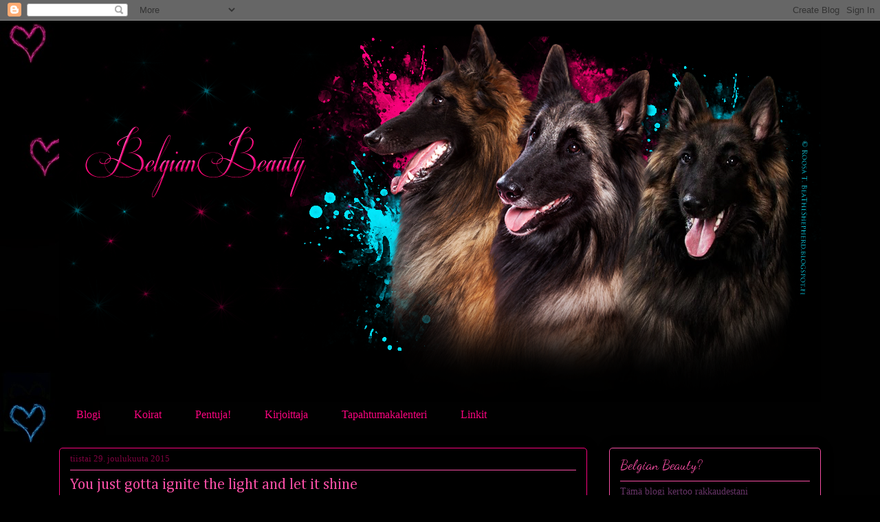

--- FILE ---
content_type: text/html; charset=UTF-8
request_url: https://belgianways.blogspot.com/2015/12/
body_size: 26287
content:
<!DOCTYPE html>
<html class='v2' dir='ltr' lang='fi'>
<head>
<link href='https://www.blogger.com/static/v1/widgets/4128112664-css_bundle_v2.css' rel='stylesheet' type='text/css'/>
<meta content='width=1100' name='viewport'/>
<meta content='text/html; charset=UTF-8' http-equiv='Content-Type'/>
<meta content='blogger' name='generator'/>
<link href='https://belgianways.blogspot.com/favicon.ico' rel='icon' type='image/x-icon'/>
<link href='http://belgianways.blogspot.com/2015/12/' rel='canonical'/>
<link rel="alternate" type="application/atom+xml" title="Belgian Beauty - Atom" href="https://belgianways.blogspot.com/feeds/posts/default" />
<link rel="alternate" type="application/rss+xml" title="Belgian Beauty - RSS" href="https://belgianways.blogspot.com/feeds/posts/default?alt=rss" />
<link rel="service.post" type="application/atom+xml" title="Belgian Beauty - Atom" href="https://www.blogger.com/feeds/7135347096706866583/posts/default" />
<!--Can't find substitution for tag [blog.ieCssRetrofitLinks]-->
<meta content='http://belgianways.blogspot.com/2015/12/' property='og:url'/>
<meta content='Belgian Beauty' property='og:title'/>
<meta content='' property='og:description'/>
<title>Belgian Beauty: joulukuuta 2015</title>
<style type='text/css'>@font-face{font-family:'Cambria';font-style:normal;font-weight:400;font-display:swap;src:url(//fonts.gstatic.com/l/font?kit=GFDqWAB9jnWLT-HIK7ILrphaOAw&skey=d4699178559bc4b0&v=v18)format('woff2');unicode-range:U+0000-00FF,U+0131,U+0152-0153,U+02BB-02BC,U+02C6,U+02DA,U+02DC,U+0304,U+0308,U+0329,U+2000-206F,U+20AC,U+2122,U+2191,U+2193,U+2212,U+2215,U+FEFF,U+FFFD;}@font-face{font-family:'Dancing Script';font-style:normal;font-weight:400;font-display:swap;src:url(//fonts.gstatic.com/s/dancingscript/v29/If2cXTr6YS-zF4S-kcSWSVi_sxjsohD9F50Ruu7BMSo3Rep8hNX6plRPjLo.woff2)format('woff2');unicode-range:U+0102-0103,U+0110-0111,U+0128-0129,U+0168-0169,U+01A0-01A1,U+01AF-01B0,U+0300-0301,U+0303-0304,U+0308-0309,U+0323,U+0329,U+1EA0-1EF9,U+20AB;}@font-face{font-family:'Dancing Script';font-style:normal;font-weight:400;font-display:swap;src:url(//fonts.gstatic.com/s/dancingscript/v29/If2cXTr6YS-zF4S-kcSWSVi_sxjsohD9F50Ruu7BMSo3ROp8hNX6plRPjLo.woff2)format('woff2');unicode-range:U+0100-02BA,U+02BD-02C5,U+02C7-02CC,U+02CE-02D7,U+02DD-02FF,U+0304,U+0308,U+0329,U+1D00-1DBF,U+1E00-1E9F,U+1EF2-1EFF,U+2020,U+20A0-20AB,U+20AD-20C0,U+2113,U+2C60-2C7F,U+A720-A7FF;}@font-face{font-family:'Dancing Script';font-style:normal;font-weight:400;font-display:swap;src:url(//fonts.gstatic.com/s/dancingscript/v29/If2cXTr6YS-zF4S-kcSWSVi_sxjsohD9F50Ruu7BMSo3Sup8hNX6plRP.woff2)format('woff2');unicode-range:U+0000-00FF,U+0131,U+0152-0153,U+02BB-02BC,U+02C6,U+02DA,U+02DC,U+0304,U+0308,U+0329,U+2000-206F,U+20AC,U+2122,U+2191,U+2193,U+2212,U+2215,U+FEFF,U+FFFD;}</style>
<style id='page-skin-1' type='text/css'><!--
/*
-----------------------------------------------
Blogger Template Style
Name:     Awesome Inc.
Designer: Tina Chen
URL:      tinachen.org
----------------------------------------------- */
/* Content
----------------------------------------------- */
body {
font: normal normal 13px Georgia, Utopia, 'Palatino Linotype', Palatino, serif;
color: #f84ea4;
background: #000000 url(//4.bp.blogspot.com/-aA0W8Fy847o/UdB56ziudgI/AAAAAAAAFWs/lEYiCsN3SMw/s0/tausta.jpg) repeat scroll bottom left;
}
html body .content-outer {
min-width: 0;
max-width: 100%;
width: 100%;
}
a:link {
text-decoration: none;
color: #ff7dae;
}
a:visited {
text-decoration: none;
color: #9e1f84;
}
a:hover {
text-decoration: underline;
color: #c27ba0;
}
.body-fauxcolumn-outer .cap-top {
position: absolute;
z-index: 1;
height: 276px;
width: 100%;
background: transparent none repeat-x scroll top left;
_background-image: none;
}
/* Columns
----------------------------------------------- */
.content-inner {
padding: 0;
}
.header-inner .section {
margin: 0 16px;
}
.tabs-inner .section {
margin: 0 16px;
}
.main-inner {
padding-top: 30px;
}
.main-inner .column-center-inner,
.main-inner .column-left-inner,
.main-inner .column-right-inner {
padding: 0 5px;
}
*+html body .main-inner .column-center-inner {
margin-top: -30px;
}
#layout .main-inner .column-center-inner {
margin-top: 0;
}
/* Header
----------------------------------------------- */
.header-outer {
margin: 0 0 0 0;
background: transparent none repeat scroll 0 0;
}
.Header h1 {
font: normal normal 20px Dancing Script;
color: #fa047f;
text-shadow: 0 0 -1px #000000;
}
.Header h1 a {
color: #fa047f;
}
.Header .description {
font: normal normal 20px Georgia, Utopia, 'Palatino Linotype', Palatino, serif;
color: #fa047f;
}
.header-inner .Header .titlewrapper,
.header-inner .Header .descriptionwrapper {
padding-left: 0;
padding-right: 0;
margin-bottom: 0;
}
.header-inner .Header .titlewrapper {
padding-top: 22px;
}
/* Tabs
----------------------------------------------- */
.tabs-outer {
overflow: hidden;
position: relative;
background: transparent url(//www.blogblog.com/1kt/awesomeinc/tabs_gradient_light.png) repeat scroll 0 0;
}
#layout .tabs-outer {
overflow: visible;
}
.tabs-cap-top, .tabs-cap-bottom {
position: absolute;
width: 100%;
border-top: 1px solid transparent;
}
.tabs-cap-bottom {
bottom: 0;
}
.tabs-inner .widget li a {
display: inline-block;
margin: 0;
padding: .6em 1.5em;
font: normal normal 16px Georgia, Utopia, 'Palatino Linotype', Palatino, serif;
color: #fa047f;
border-top: 1px solid transparent;
border-bottom: 1px solid transparent;
border-left: 1px solid transparent;
height: 16px;
line-height: 16px;
}
.tabs-inner .widget li:last-child a {
border-right: 1px solid transparent;
}
.tabs-inner .widget li.selected a, .tabs-inner .widget li a:hover {
background: #f84ea4 url(//www.blogblog.com/1kt/awesomeinc/tabs_gradient_light.png) repeat-x scroll 0 -100px;
color: #fa047f;
}
/* Headings
----------------------------------------------- */
h2 {
font: normal normal 20px Dancing Script;
color: #f84ea4;
}
/* Widgets
----------------------------------------------- */
.main-inner .section {
margin: 0 27px;
padding: 0;
}
.main-inner .column-left-outer,
.main-inner .column-right-outer {
margin-top: 0;
}
#layout .main-inner .column-left-outer,
#layout .main-inner .column-right-outer {
margin-top: 0;
}
.main-inner .column-left-inner,
.main-inner .column-right-inner {
background: transparent none repeat 0 0;
-moz-box-shadow: 0 0 0 rgba(0, 0, 0, .2);
-webkit-box-shadow: 0 0 0 rgba(0, 0, 0, .2);
-goog-ms-box-shadow: 0 0 0 rgba(0, 0, 0, .2);
box-shadow: 0 0 0 rgba(0, 0, 0, .2);
-moz-border-radius: 5px;
-webkit-border-radius: 5px;
-goog-ms-border-radius: 5px;
border-radius: 5px;
}
#layout .main-inner .column-left-inner,
#layout .main-inner .column-right-inner {
margin-top: 0;
}
.sidebar .widget {
font: normal normal 14px Georgia, Utopia, 'Palatino Linotype', Palatino, serif;
color: #f84ea4;
}
.sidebar .widget a:link {
color: #ff7dae;
}
.sidebar .widget a:visited {
color: #9e1f84;
}
.sidebar .widget a:hover {
color: #c27ba0;
}
.sidebar .widget h2 {
text-shadow: 0 0 -1px #000000;
}
.main-inner .widget {
background-color: #000000;
border: 1px solid #f84ea4;
padding: 0 15px 15px;
margin: 20px -16px;
-moz-box-shadow: 0 0 20px rgba(0, 0, 0, .2);
-webkit-box-shadow: 0 0 20px rgba(0, 0, 0, .2);
-goog-ms-box-shadow: 0 0 20px rgba(0, 0, 0, .2);
box-shadow: 0 0 20px rgba(0, 0, 0, .2);
-moz-border-radius: 5px;
-webkit-border-radius: 5px;
-goog-ms-border-radius: 5px;
border-radius: 5px;
}
.main-inner .widget h2 {
margin: 0 -0;
padding: .6em 0 .5em;
border-bottom: 1px solid transparent;
}
.footer-inner .widget h2 {
padding: 0 0 .4em;
border-bottom: 1px solid transparent;
}
.main-inner .widget h2 + div, .footer-inner .widget h2 + div {
border-top: 1px solid #f84ea4;
padding-top: 8px;
}
.main-inner .widget .widget-content {
margin: 0 -0;
padding: 7px 0 0;
}
.main-inner .widget ul, .main-inner .widget #ArchiveList ul.flat {
margin: -8px -15px 0;
padding: 0;
list-style: none;
}
.main-inner .widget #ArchiveList {
margin: -8px 0 0;
}
.main-inner .widget ul li, .main-inner .widget #ArchiveList ul.flat li {
padding: .5em 15px;
text-indent: 0;
color: #fa047f;
border-top: 0 solid #f84ea4;
border-bottom: 1px solid transparent;
}
.main-inner .widget #ArchiveList ul li {
padding-top: .25em;
padding-bottom: .25em;
}
.main-inner .widget ul li:first-child, .main-inner .widget #ArchiveList ul.flat li:first-child {
border-top: none;
}
.main-inner .widget ul li:last-child, .main-inner .widget #ArchiveList ul.flat li:last-child {
border-bottom: none;
}
.post-body {
position: relative;
}
.main-inner .widget .post-body ul {
padding: 0 2.5em;
margin: .5em 0;
list-style: disc;
}
.main-inner .widget .post-body ul li {
padding: 0.25em 0;
margin-bottom: .25em;
color: #f84ea4;
border: none;
}
.footer-inner .widget ul {
padding: 0;
list-style: none;
}
.widget .zippy {
color: #fa047f;
}
/* Posts
----------------------------------------------- */
body .main-inner .Blog {
padding: 0;
margin-bottom: 1em;
background-color: transparent;
border: none;
-moz-box-shadow: 0 0 0 rgba(0, 0, 0, 0);
-webkit-box-shadow: 0 0 0 rgba(0, 0, 0, 0);
-goog-ms-box-shadow: 0 0 0 rgba(0, 0, 0, 0);
box-shadow: 0 0 0 rgba(0, 0, 0, 0);
}
.main-inner .section:last-child .Blog:last-child {
padding: 0;
margin-bottom: 1em;
}
.main-inner .widget h2.date-header {
margin: 0 -15px 1px;
padding: 0 0 0 0;
font: normal normal 13px Georgia, Utopia, 'Palatino Linotype', Palatino, serif;
color: #7d023f;
background: transparent none no-repeat scroll top left;
border-top: 0 solid #fa047f;
border-bottom: 1px solid transparent;
-moz-border-radius-topleft: 0;
-moz-border-radius-topright: 0;
-webkit-border-top-left-radius: 0;
-webkit-border-top-right-radius: 0;
border-top-left-radius: 0;
border-top-right-radius: 0;
position: static;
bottom: 100%;
right: 15px;
text-shadow: 0 0 -1px #000000;
}
.main-inner .widget h2.date-header span {
font: normal normal 13px Georgia, Utopia, 'Palatino Linotype', Palatino, serif;
display: block;
padding: .5em 15px;
border-left: 0 solid #fa047f;
border-right: 0 solid #fa047f;
}
.date-outer {
position: relative;
margin: 30px 0 20px;
padding: 0 15px;
background-color: #000000;
border: 1px solid #fa047f;
-moz-box-shadow: 0 0 20px rgba(0, 0, 0, .2);
-webkit-box-shadow: 0 0 20px rgba(0, 0, 0, .2);
-goog-ms-box-shadow: 0 0 20px rgba(0, 0, 0, .2);
box-shadow: 0 0 20px rgba(0, 0, 0, .2);
-moz-border-radius: 5px;
-webkit-border-radius: 5px;
-goog-ms-border-radius: 5px;
border-radius: 5px;
}
.date-outer:first-child {
margin-top: 0;
}
.date-outer:last-child {
margin-bottom: 20px;
-moz-border-radius-bottomleft: 5px;
-moz-border-radius-bottomright: 5px;
-webkit-border-bottom-left-radius: 5px;
-webkit-border-bottom-right-radius: 5px;
-goog-ms-border-bottom-left-radius: 5px;
-goog-ms-border-bottom-right-radius: 5px;
border-bottom-left-radius: 5px;
border-bottom-right-radius: 5px;
}
.date-posts {
margin: 0 -0;
padding: 0 0;
clear: both;
}
.post-outer, .inline-ad {
border-top: 1px solid #f84ea4;
margin: 0 -0;
padding: 15px 0;
}
.post-outer {
padding-bottom: 10px;
}
.post-outer:first-child {
padding-top: 0;
border-top: none;
}
.post-outer:last-child, .inline-ad:last-child {
border-bottom: none;
}
.post-body {
position: relative;
}
.post-body img {
padding: 8px;
background: transparent;
border: 1px solid transparent;
-moz-box-shadow: 0 0 20px rgba(0, 0, 0, .2);
-webkit-box-shadow: 0 0 20px rgba(0, 0, 0, .2);
box-shadow: 0 0 20px rgba(0, 0, 0, .2);
-moz-border-radius: 5px;
-webkit-border-radius: 5px;
border-radius: 5px;
}
h3.post-title, h4 {
font: normal normal 22px Cambria;
color: #f84ea4;
}
h3.post-title a {
font: normal normal 22px Cambria;
color: #f84ea4;
}
h3.post-title a:hover {
color: #c27ba0;
text-decoration: underline;
}
.post-header {
margin: 0 0 1em;
}
.post-body {
line-height: 1.4;
}
.post-outer h2 {
color: #f84ea4;
}
.post-footer {
margin: 1.5em 0 0;
}
#blog-pager {
padding: 15px;
font-size: 120%;
background-color: #000000;
border: 1px solid #f84ea4;
-moz-box-shadow: 0 0 20px rgba(0, 0, 0, .2);
-webkit-box-shadow: 0 0 20px rgba(0, 0, 0, .2);
-goog-ms-box-shadow: 0 0 20px rgba(0, 0, 0, .2);
box-shadow: 0 0 20px rgba(0, 0, 0, .2);
-moz-border-radius: 5px;
-webkit-border-radius: 5px;
-goog-ms-border-radius: 5px;
border-radius: 5px;
-moz-border-radius-topleft: 5px;
-moz-border-radius-topright: 5px;
-webkit-border-top-left-radius: 5px;
-webkit-border-top-right-radius: 5px;
-goog-ms-border-top-left-radius: 5px;
-goog-ms-border-top-right-radius: 5px;
border-top-left-radius: 5px;
border-top-right-radius-topright: 5px;
margin-top: 1em;
}
.blog-feeds, .post-feeds {
margin: 1em 0;
text-align: center;
color: #ff7dae;
}
.blog-feeds a, .post-feeds a {
color: #ff7dae;
}
.blog-feeds a:visited, .post-feeds a:visited {
color: #9e1f84;
}
.blog-feeds a:hover, .post-feeds a:hover {
color: #c27ba0;
}
.post-outer .comments {
margin-top: 2em;
}
/* Comments
----------------------------------------------- */
.comments .comments-content .icon.blog-author {
background-repeat: no-repeat;
background-image: url([data-uri]);
}
.comments .comments-content .loadmore a {
border-top: 1px solid transparent;
border-bottom: 1px solid transparent;
}
.comments .continue {
border-top: 2px solid transparent;
}
/* Footer
----------------------------------------------- */
.footer-outer {
margin: -20px 0 -1px;
padding: 20px 0 0;
color: #7d023f;
overflow: hidden;
}
.footer-fauxborder-left {
border-top: 1px solid #f84ea4;
background: #000000 none repeat scroll 0 0;
-moz-box-shadow: 0 0 20px rgba(0, 0, 0, .2);
-webkit-box-shadow: 0 0 20px rgba(0, 0, 0, .2);
-goog-ms-box-shadow: 0 0 20px rgba(0, 0, 0, .2);
box-shadow: 0 0 20px rgba(0, 0, 0, .2);
margin: 0 -20px;
}
/* Mobile
----------------------------------------------- */
body.mobile {
background-size: auto;
}
.mobile .body-fauxcolumn-outer {
background: transparent none repeat scroll top left;
}
*+html body.mobile .main-inner .column-center-inner {
margin-top: 0;
}
.mobile .main-inner .widget {
padding: 0 0 15px;
}
.mobile .main-inner .widget h2 + div,
.mobile .footer-inner .widget h2 + div {
border-top: none;
padding-top: 0;
}
.mobile .footer-inner .widget h2 {
padding: 0.5em 0;
border-bottom: none;
}
.mobile .main-inner .widget .widget-content {
margin: 0;
padding: 7px 0 0;
}
.mobile .main-inner .widget ul,
.mobile .main-inner .widget #ArchiveList ul.flat {
margin: 0 -15px 0;
}
.mobile .main-inner .widget h2.date-header {
right: 0;
}
.mobile .date-header span {
padding: 0.4em 0;
}
.mobile .date-outer:first-child {
margin-bottom: 0;
border: 1px solid #fa047f;
-moz-border-radius-topleft: 5px;
-moz-border-radius-topright: 5px;
-webkit-border-top-left-radius: 5px;
-webkit-border-top-right-radius: 5px;
-goog-ms-border-top-left-radius: 5px;
-goog-ms-border-top-right-radius: 5px;
border-top-left-radius: 5px;
border-top-right-radius: 5px;
}
.mobile .date-outer {
border-color: #fa047f;
border-width: 0 1px 1px;
}
.mobile .date-outer:last-child {
margin-bottom: 0;
}
.mobile .main-inner {
padding: 0;
}
.mobile .header-inner .section {
margin: 0;
}
.mobile .post-outer, .mobile .inline-ad {
padding: 5px 0;
}
.mobile .tabs-inner .section {
margin: 0 10px;
}
.mobile .main-inner .widget h2 {
margin: 0;
padding: 0;
}
.mobile .main-inner .widget h2.date-header span {
padding: 0;
}
.mobile .main-inner .widget .widget-content {
margin: 0;
padding: 7px 0 0;
}
.mobile #blog-pager {
border: 1px solid transparent;
background: #000000 none repeat scroll 0 0;
}
.mobile .main-inner .column-left-inner,
.mobile .main-inner .column-right-inner {
background: transparent none repeat 0 0;
-moz-box-shadow: none;
-webkit-box-shadow: none;
-goog-ms-box-shadow: none;
box-shadow: none;
}
.mobile .date-posts {
margin: 0;
padding: 0;
}
.mobile .footer-fauxborder-left {
margin: 0;
border-top: inherit;
}
.mobile .main-inner .section:last-child .Blog:last-child {
margin-bottom: 0;
}
.mobile-index-contents {
color: #f84ea4;
}
.mobile .mobile-link-button {
background: #ff7dae url(//www.blogblog.com/1kt/awesomeinc/tabs_gradient_light.png) repeat scroll 0 0;
}
.mobile-link-button a:link, .mobile-link-button a:visited {
color: #ffffff;
}
.mobile .tabs-inner .PageList .widget-content {
background: transparent;
border-top: 1px solid;
border-color: transparent;
color: #fa047f;
}
.mobile .tabs-inner .PageList .widget-content .pagelist-arrow {
border-left: 1px solid transparent;
}

--></style>
<style id='template-skin-1' type='text/css'><!--
body {
min-width: 1140px;
}
.content-outer, .content-fauxcolumn-outer, .region-inner {
min-width: 1140px;
max-width: 1140px;
_width: 1140px;
}
.main-inner .columns {
padding-left: 0px;
padding-right: 340px;
}
.main-inner .fauxcolumn-center-outer {
left: 0px;
right: 340px;
/* IE6 does not respect left and right together */
_width: expression(this.parentNode.offsetWidth -
parseInt("0px") -
parseInt("340px") + 'px');
}
.main-inner .fauxcolumn-left-outer {
width: 0px;
}
.main-inner .fauxcolumn-right-outer {
width: 340px;
}
.main-inner .column-left-outer {
width: 0px;
right: 100%;
margin-left: -0px;
}
.main-inner .column-right-outer {
width: 340px;
margin-right: -340px;
}
#layout {
min-width: 0;
}
#layout .content-outer {
min-width: 0;
width: 800px;
}
#layout .region-inner {
min-width: 0;
width: auto;
}
body#layout div.add_widget {
padding: 8px;
}
body#layout div.add_widget a {
margin-left: 32px;
}
--></style>
<style>
    body {background-image:url(\/\/4.bp.blogspot.com\/-aA0W8Fy847o\/UdB56ziudgI\/AAAAAAAAFWs\/lEYiCsN3SMw\/s0\/tausta.jpg);}
    
@media (max-width: 200px) { body {background-image:url(\/\/4.bp.blogspot.com\/-aA0W8Fy847o\/UdB56ziudgI\/AAAAAAAAFWs\/lEYiCsN3SMw\/w200\/tausta.jpg);}}
@media (max-width: 400px) and (min-width: 201px) { body {background-image:url(\/\/4.bp.blogspot.com\/-aA0W8Fy847o\/UdB56ziudgI\/AAAAAAAAFWs\/lEYiCsN3SMw\/w400\/tausta.jpg);}}
@media (max-width: 800px) and (min-width: 401px) { body {background-image:url(\/\/4.bp.blogspot.com\/-aA0W8Fy847o\/UdB56ziudgI\/AAAAAAAAFWs\/lEYiCsN3SMw\/w800\/tausta.jpg);}}
@media (max-width: 1200px) and (min-width: 801px) { body {background-image:url(\/\/4.bp.blogspot.com\/-aA0W8Fy847o\/UdB56ziudgI\/AAAAAAAAFWs\/lEYiCsN3SMw\/w1200\/tausta.jpg);}}
/* Last tag covers anything over one higher than the previous max-size cap. */
@media (min-width: 1201px) { body {background-image:url(\/\/4.bp.blogspot.com\/-aA0W8Fy847o\/UdB56ziudgI\/AAAAAAAAFWs\/lEYiCsN3SMw\/w1600\/tausta.jpg);}}
  </style>
<link href='https://www.blogger.com/dyn-css/authorization.css?targetBlogID=7135347096706866583&amp;zx=bf421c68-70e9-4c68-b936-2998e594f9ac' media='none' onload='if(media!=&#39;all&#39;)media=&#39;all&#39;' rel='stylesheet'/><noscript><link href='https://www.blogger.com/dyn-css/authorization.css?targetBlogID=7135347096706866583&amp;zx=bf421c68-70e9-4c68-b936-2998e594f9ac' rel='stylesheet'/></noscript>
<meta name='google-adsense-platform-account' content='ca-host-pub-1556223355139109'/>
<meta name='google-adsense-platform-domain' content='blogspot.com'/>

</head>
<body class='loading variant-renewable'>
<div class='navbar section' id='navbar' name='Navigointipalkki'><div class='widget Navbar' data-version='1' id='Navbar1'><script type="text/javascript">
    function setAttributeOnload(object, attribute, val) {
      if(window.addEventListener) {
        window.addEventListener('load',
          function(){ object[attribute] = val; }, false);
      } else {
        window.attachEvent('onload', function(){ object[attribute] = val; });
      }
    }
  </script>
<div id="navbar-iframe-container"></div>
<script type="text/javascript" src="https://apis.google.com/js/platform.js"></script>
<script type="text/javascript">
      gapi.load("gapi.iframes:gapi.iframes.style.bubble", function() {
        if (gapi.iframes && gapi.iframes.getContext) {
          gapi.iframes.getContext().openChild({
              url: 'https://www.blogger.com/navbar/7135347096706866583?origin\x3dhttps://belgianways.blogspot.com',
              where: document.getElementById("navbar-iframe-container"),
              id: "navbar-iframe"
          });
        }
      });
    </script><script type="text/javascript">
(function() {
var script = document.createElement('script');
script.type = 'text/javascript';
script.src = '//pagead2.googlesyndication.com/pagead/js/google_top_exp.js';
var head = document.getElementsByTagName('head')[0];
if (head) {
head.appendChild(script);
}})();
</script>
</div></div>
<div class='body-fauxcolumns'>
<div class='fauxcolumn-outer body-fauxcolumn-outer'>
<div class='cap-top'>
<div class='cap-left'></div>
<div class='cap-right'></div>
</div>
<div class='fauxborder-left'>
<div class='fauxborder-right'></div>
<div class='fauxcolumn-inner'>
</div>
</div>
<div class='cap-bottom'>
<div class='cap-left'></div>
<div class='cap-right'></div>
</div>
</div>
</div>
<div class='content'>
<div class='content-fauxcolumns'>
<div class='fauxcolumn-outer content-fauxcolumn-outer'>
<div class='cap-top'>
<div class='cap-left'></div>
<div class='cap-right'></div>
</div>
<div class='fauxborder-left'>
<div class='fauxborder-right'></div>
<div class='fauxcolumn-inner'>
</div>
</div>
<div class='cap-bottom'>
<div class='cap-left'></div>
<div class='cap-right'></div>
</div>
</div>
</div>
<div class='content-outer'>
<div class='content-cap-top cap-top'>
<div class='cap-left'></div>
<div class='cap-right'></div>
</div>
<div class='fauxborder-left content-fauxborder-left'>
<div class='fauxborder-right content-fauxborder-right'></div>
<div class='content-inner'>
<header>
<div class='header-outer'>
<div class='header-cap-top cap-top'>
<div class='cap-left'></div>
<div class='cap-right'></div>
</div>
<div class='fauxborder-left header-fauxborder-left'>
<div class='fauxborder-right header-fauxborder-right'></div>
<div class='region-inner header-inner'>
<div class='header section' id='header' name='Otsikko'><div class='widget Header' data-version='1' id='Header1'>
<div id='header-inner'>
<a href='https://belgianways.blogspot.com/' style='display: block'>
<img alt='Belgian Beauty' height='554px; ' id='Header1_headerimg' src='https://blogger.googleusercontent.com/img/b/R29vZ2xl/AVvXsEhcSlfAyv42Dj9ZQxU5BbAKoRcP1Ngo9ZqfUK5PUe50lHtwG0m08m4YbzfD-wW9zg7_-6NZnwS4QNpWu8X5hVuL-je2wxrvPreQYO8YuEffs_47Psj0zNm8CIXZLL-McixcpsDtjz_Gp2Nk/s1600/belgianbeauty.png' style='display: block' width='1142px; '/>
</a>
</div>
</div></div>
</div>
</div>
<div class='header-cap-bottom cap-bottom'>
<div class='cap-left'></div>
<div class='cap-right'></div>
</div>
</div>
</header>
<div class='tabs-outer'>
<div class='tabs-cap-top cap-top'>
<div class='cap-left'></div>
<div class='cap-right'></div>
</div>
<div class='fauxborder-left tabs-fauxborder-left'>
<div class='fauxborder-right tabs-fauxborder-right'></div>
<div class='region-inner tabs-inner'>
<div class='tabs section' id='crosscol' name='Kaikki sarakkeet'><div class='widget PageList' data-version='1' id='PageList1'>
<h2>Sivut</h2>
<div class='widget-content'>
<ul>
<li>
<a href='https://belgianways.blogspot.com/'>Blogi</a>
</li>
<li>
<a href='https://belgianways.blogspot.com/p/koirat_10.html'>Koirat</a>
</li>
<li>
<a href='https://belgianways.blogspot.com/p/pentuja.html'>Pentuja!</a>
</li>
<li>
<a href='https://belgianways.blogspot.com/p/kirjoittaja.html'>Kirjoittaja</a>
</li>
<li>
<a href='https://belgianways.blogspot.com/p/tulevaisuus.html'>Tapahtumakalenteri</a>
</li>
<li>
<a href='https://belgianways.blogspot.com/p/suosittelemme.html'>Linkit</a>
</li>
</ul>
<div class='clear'></div>
</div>
</div></div>
<div class='tabs no-items section' id='crosscol-overflow' name='Cross-Column 2'></div>
</div>
</div>
<div class='tabs-cap-bottom cap-bottom'>
<div class='cap-left'></div>
<div class='cap-right'></div>
</div>
</div>
<div class='main-outer'>
<div class='main-cap-top cap-top'>
<div class='cap-left'></div>
<div class='cap-right'></div>
</div>
<div class='fauxborder-left main-fauxborder-left'>
<div class='fauxborder-right main-fauxborder-right'></div>
<div class='region-inner main-inner'>
<div class='columns fauxcolumns'>
<div class='fauxcolumn-outer fauxcolumn-center-outer'>
<div class='cap-top'>
<div class='cap-left'></div>
<div class='cap-right'></div>
</div>
<div class='fauxborder-left'>
<div class='fauxborder-right'></div>
<div class='fauxcolumn-inner'>
</div>
</div>
<div class='cap-bottom'>
<div class='cap-left'></div>
<div class='cap-right'></div>
</div>
</div>
<div class='fauxcolumn-outer fauxcolumn-left-outer'>
<div class='cap-top'>
<div class='cap-left'></div>
<div class='cap-right'></div>
</div>
<div class='fauxborder-left'>
<div class='fauxborder-right'></div>
<div class='fauxcolumn-inner'>
</div>
</div>
<div class='cap-bottom'>
<div class='cap-left'></div>
<div class='cap-right'></div>
</div>
</div>
<div class='fauxcolumn-outer fauxcolumn-right-outer'>
<div class='cap-top'>
<div class='cap-left'></div>
<div class='cap-right'></div>
</div>
<div class='fauxborder-left'>
<div class='fauxborder-right'></div>
<div class='fauxcolumn-inner'>
</div>
</div>
<div class='cap-bottom'>
<div class='cap-left'></div>
<div class='cap-right'></div>
</div>
</div>
<!-- corrects IE6 width calculation -->
<div class='columns-inner'>
<div class='column-center-outer'>
<div class='column-center-inner'>
<div class='main section' id='main' name='Ensisijainen'><div class='widget Blog' data-version='1' id='Blog1'>
<div class='blog-posts hfeed'>

          <div class="date-outer">
        
<h2 class='date-header'><span>tiistai 29. joulukuuta 2015</span></h2>

          <div class="date-posts">
        
<div class='post-outer'>
<div class='post hentry uncustomized-post-template' itemprop='blogPost' itemscope='itemscope' itemtype='http://schema.org/BlogPosting'>
<meta content='https://blogger.googleusercontent.com/img/b/R29vZ2xl/AVvXsEiVPJiBDIEHN-IoEKreuSPUNs7snkZqnTMkeO9rxuWygfA_CjnMYdcU368-cU9okipn97fZkosEG39DEsqPzrWWCl7KFH-jenWyvnlNb11QdTCyk5vGYpMaXS9X8JaMu8TKkcGxFm2ZRJLz/s400/1507771_1670475809887771_1147311698917781869_n.jpg' itemprop='image_url'/>
<meta content='7135347096706866583' itemprop='blogId'/>
<meta content='6991878918140005490' itemprop='postId'/>
<a name='6991878918140005490'></a>
<h3 class='post-title entry-title' itemprop='name'>
<a href='https://belgianways.blogspot.com/2015/12/you-just-gotta-ignite-light-and-let-it.html'>You just gotta ignite the light and let it shine</a>
</h3>
<div class='post-header'>
<div class='post-header-line-1'></div>
</div>
<div class='post-body entry-content' id='post-body-6991878918140005490' itemprop='description articleBody'>
<div class="separator" style="clear: both; text-align: center;">
</div>
<div class="separator" style="clear: both; text-align: center;">
</div>
<div class="separator" style="clear: both; text-align: center;">
</div>
<div class="separator" style="clear: both; text-align: center;">
</div>
<div class="separator" style="clear: both; text-align: center;">
</div>
&nbsp;Ollaan palattu vihdoin kotiin reissusta. Paluumatka meni oikein kivasti ja väsyneesti. VR:n väki oli oikein ystävällistä koiria kohtaan, jäi hyvä mieli.<br />
<b><a href="https://www.facebook.com/lita.lacey.5/videos/vb.100007761035927/1670488136553205/?type=3&amp;theater" target="_blank">&gt; Belgit junassa (video)</a></b><br />
<div class="separator" style="clear: both; text-align: center;">
<a href="https://blogger.googleusercontent.com/img/b/R29vZ2xl/AVvXsEiVPJiBDIEHN-IoEKreuSPUNs7snkZqnTMkeO9rxuWygfA_CjnMYdcU368-cU9okipn97fZkosEG39DEsqPzrWWCl7KFH-jenWyvnlNb11QdTCyk5vGYpMaXS9X8JaMu8TKkcGxFm2ZRJLz/s1600/1507771_1670475809887771_1147311698917781869_n.jpg" imageanchor="1" style="margin-left: 1em; margin-right: 1em;"><img border="0" height="400" src="https://blogger.googleusercontent.com/img/b/R29vZ2xl/AVvXsEiVPJiBDIEHN-IoEKreuSPUNs7snkZqnTMkeO9rxuWygfA_CjnMYdcU368-cU9okipn97fZkosEG39DEsqPzrWWCl7KFH-jenWyvnlNb11QdTCyk5vGYpMaXS9X8JaMu8TKkcGxFm2ZRJLz/s400/1507771_1670475809887771_1147311698917781869_n.jpg" width="240" /></a></div>
<br />
Mutta itse asiaan:<br />
Jankkaan tästä jokavuosi, ja kaikkialla muistutetaan samasta asiasta nonstoppina, mutta ei ilmeisesti tarpeeksi.<br />
<br />
<span style="font-size: large;">Uusivuosi, raketit -<span style="color: #cc0000;"> Pitäkää myös ne laukausvarmat koirat kiinni</span>/korkeiden aitojen sisällä!</span><br />
<span style="font-size: large;"><span style="font-size: small;">Koira on eläin, täysin luotettavakaan koira ei voi olla 100% ennalta-arvattava.</span></span><br />
<span style="font-size: large;"><span style="font-size: small;"><span style="font-size: large;"><span style="font-size: small;">- Ulkoilkaa ainakin koko 31.12 kytkettynä tai korkeiden aitojen sisällä vaikkapa koirapuistossa. Meilläpäin on ammuttu siis raketteja jo pari päivää, vaikka niitä saa ampua vasta 31pv klo.18 alkaen.</span></span> </span></span><br />
<br />
<span style="font-size: large;"><span style="font-size: small;">Netissä kehuskellaan paljon, miten jotkut ampuvat tahallaan esim naapurin koiria pihalla, jotta säikkyvät. Minkään koiran ei tarvitse kestää kohti ampumista ja palovammoja.</span></span><br />
<div class="separator" style="clear: both; text-align: center;">
<a href="https://blogger.googleusercontent.com/img/b/R29vZ2xl/AVvXsEh7CCjKyGhac4aiFuw5GrdTuoLFqbsLz6NIXa3l_0PYC2BS_2Q6QQRu5OEUE7dO7ONigeI5zXzFa52vmdvLl2B8czpj6txCJkTuUBUF6uKtbKZZrcYxGPDKX0rUKZxCG_rsVwpC8jJobIbB/s1600/Untitled+2.jpg" imageanchor="1" style="margin-left: 1em; margin-right: 1em;"><img border="0" height="231" src="https://blogger.googleusercontent.com/img/b/R29vZ2xl/AVvXsEh7CCjKyGhac4aiFuw5GrdTuoLFqbsLz6NIXa3l_0PYC2BS_2Q6QQRu5OEUE7dO7ONigeI5zXzFa52vmdvLl2B8czpj6txCJkTuUBUF6uKtbKZZrcYxGPDKX0rUKZxCG_rsVwpC8jJobIbB/s400/Untitled+2.jpg" width="400" /></a></div>
<br />
<span style="color: #cc0000;"><span style="font-size: large;"><span style="font-size: small;">Unohtakaa siis se mussutus "ei mun koira pelkää" "se on aina mukana ampumassa raketteja" - Se ei ole koiran paikka. Omistajana olet velvollinen pitämään lemmikkisi turvassa.</span></span></span><br />
<span style="font-size: large;"><span style="font-size: small;">Eläimesi eivät ole valitettavasti turvassa omalla pihallaankaan. </span></span><br />
<br />
<span style="font-size: large;"><span style="font-size: small;">Ottakaa myös huomioon että se säikähtänyt, normaalisti leppoisa 100kg koira voi tulla päälle, ja hysteerinen sen kokoinen koira tappaa helposti myös suuremman miehen. Myöskään säikähtänyt hevonen moottoritiellä ei ole kenenkään edun mukaista tai ketjukolarin arvoista.</span></span><br />
<div style="text-align: center;">
<br /></div>
<div style="text-align: center;">
<span style="font-size: large;"><span style="font-size: small;"></span></span></div>
<div class="separator" style="clear: both; text-align: center;">
<span style="font-size: large;"><span style="font-size: small;"><a href="https://blogger.googleusercontent.com/img/b/R29vZ2xl/AVvXsEiJnYrNGQyOZTub4ScCqNAqjuFLipSyERXdzQUuylw82X0MWmmhpFuXMH7HMmKMqe7GfkgUjaJHS5v0a-Y3L37sbigkOixj3K45X0BUZ1AizJRv4yxReg_vqzCvE8SmARBdHto-YfGULOcj/s1600/577697_1670535369881815_7086752279077153151_n.jpg" imageanchor="1" style="margin-left: 1em; margin-right: 1em;"><img border="0" height="240" src="https://blogger.googleusercontent.com/img/b/R29vZ2xl/AVvXsEiJnYrNGQyOZTub4ScCqNAqjuFLipSyERXdzQUuylw82X0MWmmhpFuXMH7HMmKMqe7GfkgUjaJHS5v0a-Y3L37sbigkOixj3K45X0BUZ1AizJRv4yxReg_vqzCvE8SmARBdHto-YfGULOcj/s400/577697_1670535369881815_7086752279077153151_n.jpg" width="400" />&nbsp;</a> </span></span></div>
Meillä valmistauduttiin lähipäivien ulkoiluun ostamalla uusia heijastimia. Vaikka Envy on kaikkea muuta kuin ääniarka, Envykin on eläin, joka voi säikähtää kohti ammuttavaa rakettia.<br />
<div style="text-align: center;">
&nbsp;Jos koira pääsee jostain syystä paniikissa pakoon, heijastin saattaa auttaa autoilijoita havaitsemaan koiran ajoissa. Se voi säästää koiran että ihmisten henkiä liikenteessä.</div>
<div style="text-align: center;">
Tämä <u>Rukka-heijastinmantteli ei myöskään syty tuleen niin helposti kuin koiran turkki.</u></div>
<div style="text-align: center;">
<br /></div>
<div style="text-align: center;">
M-koko liivistä oli 22euroa ja säätövaraa riittää vaikka hevoselle. Envyllä on vyötärön säätönauha kaksinkerroin kun roikkuu liian pitkänä. Kokoja siis löytyy ihan jättiroduillekin.</div>
<div class="separator" style="clear: both; text-align: center;">
<a href="https://blogger.googleusercontent.com/img/b/R29vZ2xl/AVvXsEgzrR3nDXVLlfHsh_dvw_Rs91YvP-By8wYfBsHMUbU6yn-YVC7K_rLjrUiMxquXwJgbBuKJlwnYqF0Qo6DThHT2I8G-cGLs3nekc_GJ7q0vtMLbKBEINYwuOQUTTqxJzio9FYBaJvXzIaGr/s1600/1656147_1670535349881817_6244651963790723154_n.jpg" imageanchor="1" style="margin-left: 1em; margin-right: 1em;"><img border="0" height="400" src="https://blogger.googleusercontent.com/img/b/R29vZ2xl/AVvXsEgzrR3nDXVLlfHsh_dvw_Rs91YvP-By8wYfBsHMUbU6yn-YVC7K_rLjrUiMxquXwJgbBuKJlwnYqF0Qo6DThHT2I8G-cGLs3nekc_GJ7q0vtMLbKBEINYwuOQUTTqxJzio9FYBaJvXzIaGr/s400/1656147_1670535349881817_6244651963790723154_n.jpg" width="240" />&nbsp;</a></div>
<div class="separator" style="clear: both; text-align: center;">
Heijastimien lisäksi meillä on <b><a href="https://www.mustijamirri.fi/orbiloc-dual-safety-light-kirkas-100545-1" target="_blank">orbiloc-turvavalot</a></b> ja <a href="http://www.dog-cat.fi/fi/tuotteet/leuchtie-valopannat/leuchtie-standard/" target="_blank"><b>leuchtie-pannat</b></a>.&nbsp;</div>
<div style='clear: both;'></div>
</div>
<div class='post-footer'>
<div class='post-footer-line post-footer-line-1'>
<span class='post-author vcard'>
Lähettänyt
<span class='fn' itemprop='author' itemscope='itemscope' itemtype='http://schema.org/Person'>
<meta content='https://www.blogger.com/profile/07832007803225936943' itemprop='url'/>
<a class='g-profile' href='https://www.blogger.com/profile/07832007803225936943' rel='author' title='author profile'>
<span itemprop='name'>Daisy</span>
</a>
</span>
</span>
<span class='post-timestamp'>
klo
<meta content='http://belgianways.blogspot.com/2015/12/you-just-gotta-ignite-light-and-let-it.html' itemprop='url'/>
<a class='timestamp-link' href='https://belgianways.blogspot.com/2015/12/you-just-gotta-ignite-light-and-let-it.html' rel='bookmark' title='permanent link'><abbr class='published' itemprop='datePublished' title='2015-12-29T23:08:00+02:00'>23.08</abbr></a>
</span>
<span class='post-comment-link'>
<a class='comment-link' href='https://belgianways.blogspot.com/2015/12/you-just-gotta-ignite-light-and-let-it.html#comment-form' onclick=''>
Ei kommentteja:
  </a>
</span>
<span class='post-icons'>
<span class='item-control blog-admin pid-1622317651'>
<a href='https://www.blogger.com/post-edit.g?blogID=7135347096706866583&postID=6991878918140005490&from=pencil' title='Muokkaa tekstiä'>
<img alt='' class='icon-action' height='18' src='https://resources.blogblog.com/img/icon18_edit_allbkg.gif' width='18'/>
</a>
</span>
</span>
<div class='post-share-buttons goog-inline-block'>
<a class='goog-inline-block share-button sb-email' href='https://www.blogger.com/share-post.g?blogID=7135347096706866583&postID=6991878918140005490&target=email' target='_blank' title='Kohteen lähettäminen sähköpostitse'><span class='share-button-link-text'>Kohteen lähettäminen sähköpostitse</span></a><a class='goog-inline-block share-button sb-blog' href='https://www.blogger.com/share-post.g?blogID=7135347096706866583&postID=6991878918140005490&target=blog' onclick='window.open(this.href, "_blank", "height=270,width=475"); return false;' target='_blank' title='Bloggaa tästä!'><span class='share-button-link-text'>Bloggaa tästä!</span></a><a class='goog-inline-block share-button sb-twitter' href='https://www.blogger.com/share-post.g?blogID=7135347096706866583&postID=6991878918140005490&target=twitter' target='_blank' title='Jaa X:ssä'><span class='share-button-link-text'>Jaa X:ssä</span></a><a class='goog-inline-block share-button sb-facebook' href='https://www.blogger.com/share-post.g?blogID=7135347096706866583&postID=6991878918140005490&target=facebook' onclick='window.open(this.href, "_blank", "height=430,width=640"); return false;' target='_blank' title='Jaa Facebookiin'><span class='share-button-link-text'>Jaa Facebookiin</span></a><a class='goog-inline-block share-button sb-pinterest' href='https://www.blogger.com/share-post.g?blogID=7135347096706866583&postID=6991878918140005490&target=pinterest' target='_blank' title='Jaa Pinterestiin'><span class='share-button-link-text'>Jaa Pinterestiin</span></a>
</div>
</div>
<div class='post-footer-line post-footer-line-2'>
<span class='post-labels'>
Tunnisteet:
<a href='https://belgianways.blogspot.com/search/label/heijastimet' rel='tag'>heijastimet</a>,
<a href='https://belgianways.blogspot.com/search/label/laukausvarma' rel='tag'>laukausvarma</a>,
<a href='https://belgianways.blogspot.com/search/label/paukkuarka' rel='tag'>paukkuarka</a>,
<a href='https://belgianways.blogspot.com/search/label/turvallisuus' rel='tag'>turvallisuus</a>,
<a href='https://belgianways.blogspot.com/search/label/turvavalot' rel='tag'>turvavalot</a>,
<a href='https://belgianways.blogspot.com/search/label/uusivuosi' rel='tag'>uusivuosi</a>,
<a href='https://belgianways.blogspot.com/search/label/vastuu' rel='tag'>vastuu</a>,
<a href='https://belgianways.blogspot.com/search/label/velvollisuus' rel='tag'>velvollisuus</a>,
<a href='https://belgianways.blogspot.com/search/label/vilkkuvalot' rel='tag'>vilkkuvalot</a>,
<a href='https://belgianways.blogspot.com/search/label/%C3%A4l%C3%A4%20ole%20idiootti' rel='tag'>älä ole idiootti</a>
</span>
</div>
<div class='post-footer-line post-footer-line-3'>
<span class='post-location'>
</span>
</div>
</div>
</div>
</div>

          </div></div>
        

          <div class="date-outer">
        
<h2 class='date-header'><span>lauantai 26. joulukuuta 2015</span></h2>

          <div class="date-posts">
        
<div class='post-outer'>
<div class='post hentry uncustomized-post-template' itemprop='blogPost' itemscope='itemscope' itemtype='http://schema.org/BlogPosting'>
<meta content='https://blogger.googleusercontent.com/img/b/R29vZ2xl/AVvXsEgXmciYTjn09G-9pIPuZeYxCLWHMgbKSBosp-utoC3H_29WaMS8uf9g0lY11NOXa1jH7JvvWAuoV_6K7SjAn6sp4vLY035ReOXFvj3kIbAjcn0MbjW0Y5K7JmuLC0Jb8eVOEi3oAW2fohp_/s400/IMG_7652.JPG' itemprop='image_url'/>
<meta content='7135347096706866583' itemprop='blogId'/>
<meta content='7939756166714139518' itemprop='postId'/>
<a name='7939756166714139518'></a>
<h3 class='post-title entry-title' itemprop='name'>
<a href='https://belgianways.blogspot.com/2015/12/hola-im-proud-of-you.html'>Hola, I'm proud of you</a>
</h3>
<div class='post-header'>
<div class='post-header-line-1'></div>
</div>
<div class='post-body entry-content' id='post-body-7939756166714139518' itemprop='description articleBody'>
Deimoksen lapsosia on nyt tullut 3kpl kennelliitosta A/A lonkkaisina ja 0/0 kyynärin.<br />
Tällä näkymällä siis Mevet-klinikan arviot pitävät kaikki paikkaansa jälleen kerran :)<br />
<br />
<div class="separator" style="clear: both; text-align: center;">
<a href="https://blogger.googleusercontent.com/img/b/R29vZ2xl/AVvXsEgXmciYTjn09G-9pIPuZeYxCLWHMgbKSBosp-utoC3H_29WaMS8uf9g0lY11NOXa1jH7JvvWAuoV_6K7SjAn6sp4vLY035ReOXFvj3kIbAjcn0MbjW0Y5K7JmuLC0Jb8eVOEi3oAW2fohp_/s1600/IMG_7652.JPG" imageanchor="1" style="margin-left: 1em; margin-right: 1em;"><img border="0" height="266" src="https://blogger.googleusercontent.com/img/b/R29vZ2xl/AVvXsEgXmciYTjn09G-9pIPuZeYxCLWHMgbKSBosp-utoC3H_29WaMS8uf9g0lY11NOXa1jH7JvvWAuoV_6K7SjAn6sp4vLY035ReOXFvj3kIbAjcn0MbjW0Y5K7JmuLC0Jb8eVOEi3oAW2fohp_/s400/IMG_7652.JPG" width="400" /></a></div>
Matkustettiin Jouluviikoksi Lappeenrantaan Deimoksen, Zeuksen ja Envyn kanssa. Sinister jäi Tonin vahtipiiriin. Sinister on kuulemma nukkunut oikein makoisasti <span style="font-family: Arial, Helvetica, sans-serif;">:D</span> Lepoloma.<br />
Tosin tuo siskontyttö-Daran peti taitaa olla hieman pieni...<br />
<div class="separator" style="clear: both; text-align: center;">
<a href="https://blogger.googleusercontent.com/img/b/R29vZ2xl/AVvXsEisPOpwvxdD9b8ahW8wDZkgqisdeHs8jHjsPvcxvuTdXdZOXUoYnXp-Sb5hi6HMXevxl6c4Q0KjtPUNCfbsE2yzfOXeTYiP6nAN_dM_z2-8s8xc9XxaMY4aXAyPtxc2QBqwLtjR0YahO2hn/s1600/12410517_1667476156854403_2612784663054885783_n.jpg" imageanchor="1" style="margin-left: 1em; margin-right: 1em;"><img border="0" height="400" src="https://blogger.googleusercontent.com/img/b/R29vZ2xl/AVvXsEisPOpwvxdD9b8ahW8wDZkgqisdeHs8jHjsPvcxvuTdXdZOXUoYnXp-Sb5hi6HMXevxl6c4Q0KjtPUNCfbsE2yzfOXeTYiP6nAN_dM_z2-8s8xc9XxaMY4aXAyPtxc2QBqwLtjR0YahO2hn/s400/12410517_1667476156854403_2612784663054885783_n.jpg" width="300" /></a></div>
<br />
Matkalla todettiin että eipä Sinister olisikaan junaan mahtunut... Koska Intercity-junien ison koiran paikat ovat tätä:<br />
<div class="separator" style="clear: both; text-align: center;">
<a href="https://blogger.googleusercontent.com/img/b/R29vZ2xl/AVvXsEjSbmc2R86wGAikgDNJXKsZl_FCZAaOnNuDJGz_PqAac3ADBwrLJu7GTfR92T63LhPcGB3kNv6IyXtqZA9mZpUV_vr5FrmBEqjbEIv8VbJ6AeB6bxt68R1ZGWn94cvLbxVkbOOpUz7WYi3N/s1600/IMG_7617.JPG" imageanchor="1" style="margin-left: 1em; margin-right: 1em;"><img border="0" height="400" src="https://blogger.googleusercontent.com/img/b/R29vZ2xl/AVvXsEjSbmc2R86wGAikgDNJXKsZl_FCZAaOnNuDJGz_PqAac3ADBwrLJu7GTfR92T63LhPcGB3kNv6IyXtqZA9mZpUV_vr5FrmBEqjbEIv8VbJ6AeB6bxt68R1ZGWn94cvLbxVkbOOpUz7WYi3N/s400/IMG_7617.JPG" width="266" /></a></div>
<div class="separator" style="clear: both; text-align: center;">
<a href="https://blogger.googleusercontent.com/img/b/R29vZ2xl/AVvXsEh_CE-aouZbmL7MIX2mVRFM4Com-c7zoQVR0LFHkkVDT3-vQedANao99fXoE0RunQHxM3Dj38hUxlrT72yRGkQllT5O0y8wi_rzHVhEURtiCP7GdutQPv6k81wmaZYZ5Czaspzw_TPoTFhj/s1600/IMG_7620.JPG" imageanchor="1" style="margin-left: 1em; margin-right: 1em;"><img border="0" height="400" src="https://blogger.googleusercontent.com/img/b/R29vZ2xl/AVvXsEh_CE-aouZbmL7MIX2mVRFM4Com-c7zoQVR0LFHkkVDT3-vQedANao99fXoE0RunQHxM3Dj38hUxlrT72yRGkQllT5O0y8wi_rzHVhEURtiCP7GdutQPv6k81wmaZYZ5Czaspzw_TPoTFhj/s400/IMG_7620.JPG" width="266" /></a></div>
<div class="separator" style="clear: both; text-align: center;">
<a href="https://blogger.googleusercontent.com/img/b/R29vZ2xl/AVvXsEiqxx0BbsxEX9yV3SOxMECoHzlyYlo1j5XBoGMPzsOWZ-HRj8GasDG00xSwv7lhmiDu2TnIMEQEMo_8gE8MH6jFx2A6xKWRde7CNpbOzpRoGztUDIHqeuzzB2jpkPM4jZkS3XKmcbhkaJty/s1600/IMG_7628.JPG" imageanchor="1" style="margin-left: 1em; margin-right: 1em;"><img border="0" height="266" src="https://blogger.googleusercontent.com/img/b/R29vZ2xl/AVvXsEiqxx0BbsxEX9yV3SOxMECoHzlyYlo1j5XBoGMPzsOWZ-HRj8GasDG00xSwv7lhmiDu2TnIMEQEMo_8gE8MH6jFx2A6xKWRde7CNpbOzpRoGztUDIHqeuzzB2jpkPM4jZkS3XKmcbhkaJty/s400/IMG_7628.JPG" width="400" /></a></div>
<div class="separator" style="clear: both; text-align: center;">
Envy nukkui koko matkan, tottunut matkustaja.</div>
<div class="separator" style="clear: both; text-align: center;">
<a href="https://blogger.googleusercontent.com/img/b/R29vZ2xl/AVvXsEjM5Xz25OFKJd8utTI9qlmNs7PfbqvNxruImRra12wp8Y2KAxpXZ7tCF_FXZB7edIerGF1h_uTsZQ58hBPIjdI1W6BhklfRS_cAN5jtN4I0NhEhuDjQ9LHwyZUtT1w-8YG9SHuXiMEmukiE/s1600/IMG_7627.JPG" imageanchor="1" style="margin-left: 1em; margin-right: 1em;"><img border="0" height="266" src="https://blogger.googleusercontent.com/img/b/R29vZ2xl/AVvXsEjM5Xz25OFKJd8utTI9qlmNs7PfbqvNxruImRra12wp8Y2KAxpXZ7tCF_FXZB7edIerGF1h_uTsZQ58hBPIjdI1W6BhklfRS_cAN5jtN4I0NhEhuDjQ9LHwyZUtT1w-8YG9SHuXiMEmukiE/s400/IMG_7627.JPG" width="400" /></a></div>
<div class="separator" style="clear: both; text-align: center;">
<a href="https://blogger.googleusercontent.com/img/b/R29vZ2xl/AVvXsEhKygfnQv0qbWRF5TGsGNGdlZIVolFY3yaHt4rMdsLlEfmkarpHuE1GksPx4lo5-1XWstJP3aHUpmTC-rxR4iZmzztLtxg9GGwlb6atGNcB7x0EZwudJvb8ywkwNPAviADzqY67suSvqI48/s1600/IMG_7631.JPG" imageanchor="1" style="margin-left: 1em; margin-right: 1em;"><img border="0" height="266" src="https://blogger.googleusercontent.com/img/b/R29vZ2xl/AVvXsEhKygfnQv0qbWRF5TGsGNGdlZIVolFY3yaHt4rMdsLlEfmkarpHuE1GksPx4lo5-1XWstJP3aHUpmTC-rxR4iZmzztLtxg9GGwlb6atGNcB7x0EZwudJvb8ywkwNPAviADzqY67suSvqI48/s400/IMG_7631.JPG" width="400" /></a></div>
<br />
Olin kuullut kauhutarinoita että junien eläinvaunut ovat joillekin yleinen koirapuisto tai eläinten sosialisoimiskerho. Valitettavasti se olikin totta.<br />
Ensimmäisenä katsoin junaan noustessani että keskellä käytävää makaa n.7kg paimenrotuinen uroskoira, jota omistaja ei tietenkään voinut siirtää. Leperteli vain että "kilttejä koiria kävelee ohi"<br />
Oli sitten pakko sanoa että "Tää yks ei välttämättä oo kovinkaan kiltti"<br />Tilanteessa jossa joutuu kirjaimellisesti hyppimään vieraan uroskoiran yli, ei monikaan uros välttämättä tykkää ja on väistämätöntäkin että kaikki ei vaan siedä kaikkia tai kaikkea.<br />
<br />
Päästiin oikein nätisti paikoillemme, mutta tottakai tämä pikkupaimen seilasi pitkin käytävää hyppimässä ihmisten syliin ja maistelipa jonkun kengännauhojakin. Muutama yritti tätä koiraa työntää pois. Kyllä sille sitten vanhempi vieras uros rähähti kun härkkiminen jatkui.<br />
<br />
Kuulin pienen paimenen omistajan vielä puhuvan, miten ei uskalla käyttää koiraansa koirapuistossa ennen 1v ikää, mutta sitten kuitenkin junan lemmikkivaunussa pitää päästää kaikkien luo?<br />
Juna on jo tarpeeksi ahdistava paikka koirille, ilman valloillaan juoksevaa päällehyppivää koiraakin.<br />
<br />
<div class="separator" style="clear: both; text-align: center;">
<a href="https://blogger.googleusercontent.com/img/b/R29vZ2xl/AVvXsEhhjIqChzH2-_iyfAULb_THaE9dzO09N8WiV8X0GLvru4H6GQoz35b-65RCoxmdFkkllvGJvCcm_CQIcLhxYVIu9Yud6Tpm4qMWPdOb1Ck1bw_Vttk-cZtjE9X8yf7E7HwuhcE2LIoKa0dJ/s1600/IMG_7737.JPG" imageanchor="1" style="margin-left: 1em; margin-right: 1em;"><img border="0" height="400" src="https://blogger.googleusercontent.com/img/b/R29vZ2xl/AVvXsEhhjIqChzH2-_iyfAULb_THaE9dzO09N8WiV8X0GLvru4H6GQoz35b-65RCoxmdFkkllvGJvCcm_CQIcLhxYVIu9Yud6Tpm4qMWPdOb1Ck1bw_Vttk-cZtjE9X8yf7E7HwuhcE2LIoKa0dJ/s400/IMG_7737.JPG" width="266" /></a></div>
<div class="separator" style="clear: both; text-align: center;">
<a href="https://blogger.googleusercontent.com/img/b/R29vZ2xl/AVvXsEi76q8cQgpCYXIIXBlP4LrRl_yvXjhFB3WARRkdEDqqCbLx5-L4_1pMtDj-fwO7NYeGdqtipNzhrH8DJ55f40VKQN6Ae8QHuto-pGiCcaqA6bac_d66vtKZKGSmtiCnIHNA8MDJHXLbAxSt/s1600/IMG_7676.JPG" imageanchor="1" style="margin-left: 1em; margin-right: 1em;"><img border="0" height="266" src="https://blogger.googleusercontent.com/img/b/R29vZ2xl/AVvXsEi76q8cQgpCYXIIXBlP4LrRl_yvXjhFB3WARRkdEDqqCbLx5-L4_1pMtDj-fwO7NYeGdqtipNzhrH8DJ55f40VKQN6Ae8QHuto-pGiCcaqA6bac_d66vtKZKGSmtiCnIHNA8MDJHXLbAxSt/s400/IMG_7676.JPG" width="400" /></a></div>
<div class="separator" style="clear: both; text-align: center;">
Koirilla oli tänävuonna surkeat joululahjat, jotkut tympeät pururullat, hö!</div>
<div class="separator" style="clear: both; text-align: center;">
<a href="https://blogger.googleusercontent.com/img/b/R29vZ2xl/AVvXsEgzpyENP2wJyrT2CtpdHtv7SqCjMr809ww4sZIq7NwSQjbKYgb2l1fdHlb1cOAMXHrDcb962nchxxbACgjZAIzZZEiR1zCLEdYs3x4GLOXS0MF3vW6xqq6QHo7uhQxdcHJquYXB8OTcYT03/s1600/IMG_7662.JPG" imageanchor="1" style="margin-left: 1em; margin-right: 1em;"><img border="0" height="266" src="https://blogger.googleusercontent.com/img/b/R29vZ2xl/AVvXsEgzpyENP2wJyrT2CtpdHtv7SqCjMr809ww4sZIq7NwSQjbKYgb2l1fdHlb1cOAMXHrDcb962nchxxbACgjZAIzZZEiR1zCLEdYs3x4GLOXS0MF3vW6xqq6QHo7uhQxdcHJquYXB8OTcYT03/s400/IMG_7662.JPG" width="400" /></a></div>
<div class="separator" style="clear: both; text-align: center;">
Kyllä silti kelpasi hyvin!</div>
<div class="separator" style="clear: both; text-align: center;">
<a href="https://blogger.googleusercontent.com/img/b/R29vZ2xl/AVvXsEjEABa5zrAphgDQMLiXgSvCAIaoey-5rePMPt8C3NBOTPNAXDjrqC0G1VCJ0iNZnyZatuXHY6yPSMT5bwYBkSKDerD1R68kNTki_L8hWqK_GsFAX6thtB1ianBxicT1HrQlJcTnl6_CSJ0P/s1600/IMG_7664.JPG" imageanchor="1" style="margin-left: 1em; margin-right: 1em;"><img border="0" height="400" src="https://blogger.googleusercontent.com/img/b/R29vZ2xl/AVvXsEjEABa5zrAphgDQMLiXgSvCAIaoey-5rePMPt8C3NBOTPNAXDjrqC0G1VCJ0iNZnyZatuXHY6yPSMT5bwYBkSKDerD1R68kNTki_L8hWqK_GsFAX6thtB1ianBxicT1HrQlJcTnl6_CSJ0P/s400/IMG_7664.JPG" width="266" /></a></div>
<div class="separator" style="clear: both; text-align: center;">
<a href="https://blogger.googleusercontent.com/img/b/R29vZ2xl/AVvXsEjUDIIeul3Qj-KTerAs_HCRZI-dW21k7-sdgF9BeiSVtCKEPUyCaFU6KWihb2WRJmIrX74smgtmeZfQSfwBaEzs8-24MceX7IQDO-fFlWIsfs33wiWLN0MTPo4qwXjPkLYStm6Id9mZUyUR/s1600/IMG_7670.JPG" imageanchor="1" style="margin-left: 1em; margin-right: 1em;"><img border="0" height="400" src="https://blogger.googleusercontent.com/img/b/R29vZ2xl/AVvXsEjUDIIeul3Qj-KTerAs_HCRZI-dW21k7-sdgF9BeiSVtCKEPUyCaFU6KWihb2WRJmIrX74smgtmeZfQSfwBaEzs8-24MceX7IQDO-fFlWIsfs33wiWLN0MTPo4qwXjPkLYStm6Id9mZUyUR/s400/IMG_7670.JPG" width="266" /></a></div>
<div class="separator" style="clear: both; text-align: center;">
<a href="https://blogger.googleusercontent.com/img/b/R29vZ2xl/AVvXsEjPSjqgFnvinVvVNDOPQPEarU-W7ku1twTaiP_-uzu6s1jL-U3xGrkgwC5emVYFaF-tyxqon6tue_DOkU0QY7HGtWxMCMp5cpybB_vcMkg6DcKpQBWAFQ1kENgkVWzu0eC-KRg1rI5oVKJo/s1600/IMG_7666.JPG" imageanchor="1" style="margin-left: 1em; margin-right: 1em;"><img border="0" height="266" src="https://blogger.googleusercontent.com/img/b/R29vZ2xl/AVvXsEjPSjqgFnvinVvVNDOPQPEarU-W7ku1twTaiP_-uzu6s1jL-U3xGrkgwC5emVYFaF-tyxqon6tue_DOkU0QY7HGtWxMCMp5cpybB_vcMkg6DcKpQBWAFQ1kENgkVWzu0eC-KRg1rI5oVKJo/s400/IMG_7666.JPG" width="400" /></a></div>
<div class="separator" style="clear: both; text-align: center;">
<br /></div>
<div class="separator" style="clear: both; text-align: center;">
Envy pääsi sukulaishulinaan ihmettelemään ja saikin kaks pienempää fania.</div>
<div class="separator" style="clear: both; text-align: center;">
&nbsp;Yhteiskuva piti saada tottakai.</div>
<div class="separator" style="clear: both; text-align: center;">
<a href="https://blogger.googleusercontent.com/img/b/R29vZ2xl/AVvXsEjv3U-UDDN78HowF1r7sFv0ZSzNtRCSKXI9rHZfhLxmPURhrmQ4Pfp09WDCDGzcsECpmHHdbJ_Bax-hgg89rWWbAx4vc3EJmxOoMx4MGenRg8kjAfr32RgGxYgM46hI2zRohDlwORAFFuNB/s1600/IMG_7744edit.jpg" imageanchor="1" style="margin-left: 1em; margin-right: 1em;"><img border="0" height="266" src="https://blogger.googleusercontent.com/img/b/R29vZ2xl/AVvXsEjv3U-UDDN78HowF1r7sFv0ZSzNtRCSKXI9rHZfhLxmPURhrmQ4Pfp09WDCDGzcsECpmHHdbJ_Bax-hgg89rWWbAx4vc3EJmxOoMx4MGenRg8kjAfr32RgGxYgM46hI2zRohDlwORAFFuNB/s400/IMG_7744edit.jpg" width="400" /></a></div>
<br />
Mielenkiinnolla odottelen että mikä on Zeuksen paino joululoman jälkeen, tuntuu että kylkiin on alkanut nyt tarttua tavaraa.<br />
<div class="separator" style="clear: both; text-align: center;">
<a href="https://blogger.googleusercontent.com/img/b/R29vZ2xl/AVvXsEh2d9I2wYj6O219iBrHiYGlGs8Ppz92OYUIIB5TC7DcDveTlkfsMt-kFlkHGv9uRNcz2ODoQ8PeSNxpzaiJwGpEv3BcoW6cgImEDpFDJSkTGOJ3HfFGRxeZEtviTa57-a9i6g8k3LzuHfbY/s1600/IMG_7677.JPG" imageanchor="1" style="margin-left: 1em; margin-right: 1em;"><img border="0" height="266" src="https://blogger.googleusercontent.com/img/b/R29vZ2xl/AVvXsEh2d9I2wYj6O219iBrHiYGlGs8Ppz92OYUIIB5TC7DcDveTlkfsMt-kFlkHGv9uRNcz2ODoQ8PeSNxpzaiJwGpEv3BcoW6cgImEDpFDJSkTGOJ3HfFGRxeZEtviTa57-a9i6g8k3LzuHfbY/s400/IMG_7677.JPG" width="400" /></a></div>
<div style='clear: both;'></div>
</div>
<div class='post-footer'>
<div class='post-footer-line post-footer-line-1'>
<span class='post-author vcard'>
Lähettänyt
<span class='fn' itemprop='author' itemscope='itemscope' itemtype='http://schema.org/Person'>
<meta content='https://www.blogger.com/profile/07832007803225936943' itemprop='url'/>
<a class='g-profile' href='https://www.blogger.com/profile/07832007803225936943' rel='author' title='author profile'>
<span itemprop='name'>Daisy</span>
</a>
</span>
</span>
<span class='post-timestamp'>
klo
<meta content='http://belgianways.blogspot.com/2015/12/hola-im-proud-of-you.html' itemprop='url'/>
<a class='timestamp-link' href='https://belgianways.blogspot.com/2015/12/hola-im-proud-of-you.html' rel='bookmark' title='permanent link'><abbr class='published' itemprop='datePublished' title='2015-12-26T09:51:00+02:00'>9.51</abbr></a>
</span>
<span class='post-comment-link'>
<a class='comment-link' href='https://belgianways.blogspot.com/2015/12/hola-im-proud-of-you.html#comment-form' onclick=''>
2 kommenttia:
  </a>
</span>
<span class='post-icons'>
<span class='item-control blog-admin pid-1622317651'>
<a href='https://www.blogger.com/post-edit.g?blogID=7135347096706866583&postID=7939756166714139518&from=pencil' title='Muokkaa tekstiä'>
<img alt='' class='icon-action' height='18' src='https://resources.blogblog.com/img/icon18_edit_allbkg.gif' width='18'/>
</a>
</span>
</span>
<div class='post-share-buttons goog-inline-block'>
<a class='goog-inline-block share-button sb-email' href='https://www.blogger.com/share-post.g?blogID=7135347096706866583&postID=7939756166714139518&target=email' target='_blank' title='Kohteen lähettäminen sähköpostitse'><span class='share-button-link-text'>Kohteen lähettäminen sähköpostitse</span></a><a class='goog-inline-block share-button sb-blog' href='https://www.blogger.com/share-post.g?blogID=7135347096706866583&postID=7939756166714139518&target=blog' onclick='window.open(this.href, "_blank", "height=270,width=475"); return false;' target='_blank' title='Bloggaa tästä!'><span class='share-button-link-text'>Bloggaa tästä!</span></a><a class='goog-inline-block share-button sb-twitter' href='https://www.blogger.com/share-post.g?blogID=7135347096706866583&postID=7939756166714139518&target=twitter' target='_blank' title='Jaa X:ssä'><span class='share-button-link-text'>Jaa X:ssä</span></a><a class='goog-inline-block share-button sb-facebook' href='https://www.blogger.com/share-post.g?blogID=7135347096706866583&postID=7939756166714139518&target=facebook' onclick='window.open(this.href, "_blank", "height=430,width=640"); return false;' target='_blank' title='Jaa Facebookiin'><span class='share-button-link-text'>Jaa Facebookiin</span></a><a class='goog-inline-block share-button sb-pinterest' href='https://www.blogger.com/share-post.g?blogID=7135347096706866583&postID=7939756166714139518&target=pinterest' target='_blank' title='Jaa Pinterestiin'><span class='share-button-link-text'>Jaa Pinterestiin</span></a>
</div>
</div>
<div class='post-footer-line post-footer-line-2'>
<span class='post-labels'>
</span>
</div>
<div class='post-footer-line post-footer-line-3'>
<span class='post-location'>
</span>
</div>
</div>
</div>
</div>

          </div></div>
        

          <div class="date-outer">
        
<h2 class='date-header'><span>keskiviikko 9. joulukuuta 2015</span></h2>

          <div class="date-posts">
        
<div class='post-outer'>
<div class='post hentry uncustomized-post-template' itemprop='blogPost' itemscope='itemscope' itemtype='http://schema.org/BlogPosting'>
<meta content='https://blogger.googleusercontent.com/img/b/R29vZ2xl/AVvXsEggSfyq1yjbvF7lcwK-4Ou5MHMPvXsSjLhyphenhyphen4g4piUxB-CJCor_E4MmWNz9Sg4rDfJDsHuczneBxmUJaDvSdsOvfI7T11flzAuFByPjwcqC-9wAGJhD30ou3UDF3Aoa9fsA8CFMMsMtoEsdt/s400/IMG_7613.JPG' itemprop='image_url'/>
<meta content='7135347096706866583' itemprop='blogId'/>
<meta content='3762632092597323125' itemprop='postId'/>
<a name='3762632092597323125'></a>
<h3 class='post-title entry-title' itemprop='name'>
<a href='https://belgianways.blogspot.com/2015/12/aika-mainio-vuosi-takana.html'>Aika mainio vuosi takana</a>
</h3>
<div class='post-header'>
<div class='post-header-line-1'></div>
</div>
<div class='post-body entry-content' id='post-body-3762632092597323125' itemprop='description articleBody'>
Deimoksen ensimmäinen pentue (Mind Breakers B, emänä Mustantuiskun Savannah) on nyt luustokuvattu, ja lausuntolaskut näkyivät tänään omakoirassa.<br />
<br />
Alustavat arviot kuvista lausui Per Axelson:<br />
Mind Breakers Bea A/A &amp; 0/0<br />
MB Because of You A/A &amp; 0/0 ***EDIT 16:24 Kennelliiton lausunto myös A/A ja 0/0!!! ***<br />
MB Believe In Me A/A &amp; 0/0<br />
MB Braveheart B/B &amp; 0/0<br />
MB Back For You A/A &amp; 0/0<br />
MB Bad To The Bone A/A &amp; 0/0<br />
Kaikilla myös terveet silmät! <br />
<div class="separator" style="clear: both; text-align: center;">
<a href="https://blogger.googleusercontent.com/img/b/R29vZ2xl/AVvXsEggSfyq1yjbvF7lcwK-4Ou5MHMPvXsSjLhyphenhyphen4g4piUxB-CJCor_E4MmWNz9Sg4rDfJDsHuczneBxmUJaDvSdsOvfI7T11flzAuFByPjwcqC-9wAGJhD30ou3UDF3Aoa9fsA8CFMMsMtoEsdt/s1600/IMG_7613.JPG" imageanchor="1" style="margin-left: 1em; margin-right: 1em;"><img border="0" height="266" src="https://blogger.googleusercontent.com/img/b/R29vZ2xl/AVvXsEggSfyq1yjbvF7lcwK-4Ou5MHMPvXsSjLhyphenhyphen4g4piUxB-CJCor_E4MmWNz9Sg4rDfJDsHuczneBxmUJaDvSdsOvfI7T11flzAuFByPjwcqC-9wAGJhD30ou3UDF3Aoa9fsA8CFMMsMtoEsdt/s400/IMG_7613.JPG" width="400" /></a></div>
<div class="separator" style="clear: both; text-align: center;">
<a href="https://blogger.googleusercontent.com/img/b/R29vZ2xl/AVvXsEh2NSiw8iu5_-xc9DpNBOKUG_2g_AEjeajXcWLTKKz-A2Ss22uRAbMDLdNQsfB8jKyAI_t5bW_ZKQyrG5Qks-bRvp3pXE9bGc7deOAkAvA_tfpHKalW-88r7E6DCYnBH-X2EA2YOzLpylq8/s1600/IMG_7614.JPG" imageanchor="1" style="margin-left: 1em; margin-right: 1em;"><img border="0" height="266" src="https://blogger.googleusercontent.com/img/b/R29vZ2xl/AVvXsEh2NSiw8iu5_-xc9DpNBOKUG_2g_AEjeajXcWLTKKz-A2Ss22uRAbMDLdNQsfB8jKyAI_t5bW_ZKQyrG5Qks-bRvp3pXE9bGc7deOAkAvA_tfpHKalW-88r7E6DCYnBH-X2EA2YOzLpylq8/s400/IMG_7614.JPG" width="400" /></a></div>
<div class="separator" style="clear: both; text-align: center;">
<a href="https://blogger.googleusercontent.com/img/b/R29vZ2xl/AVvXsEjs0d03Zk9jTN8V3fP3xAeFXTcukMk1wcHzH2Jtz7fAAwpF1OOS-VQnMbQXa-W30WdwLWwS0GKe22hOuj7pnq8hLONMBM-MgV6t98Ec42vAfxZRfpbvUp6ScEKeEZZL33VlK2NTlRr8EWXW/s1600/IMG_7615.JPG" imageanchor="1" style="margin-left: 1em; margin-right: 1em;"><img border="0" height="266" src="https://blogger.googleusercontent.com/img/b/R29vZ2xl/AVvXsEjs0d03Zk9jTN8V3fP3xAeFXTcukMk1wcHzH2Jtz7fAAwpF1OOS-VQnMbQXa-W30WdwLWwS0GKe22hOuj7pnq8hLONMBM-MgV6t98Ec42vAfxZRfpbvUp6ScEKeEZZL33VlK2NTlRr8EWXW/s400/IMG_7615.JPG" width="400" />&nbsp;</a></div>
<div class="separator" style="clear: both; text-align: center;">
<a href="https://blogger.googleusercontent.com/img/b/R29vZ2xl/AVvXsEgkfcL7_nKjU6LykFbq-CHeAHXbQsIuLuULFgegX9Y6vclHFum-3inORPo0Vjul3Tph4wTSqhWK1up8CZLl4bS24AIW4iU2QnxX0ARktBAQi42a1Gst_aTHsC5t1apWa9SVlCqFLJi13C4g/s1600/IMG_7610.JPG" imageanchor="1" style="margin-left: 1em; margin-right: 1em;"><img border="0" height="266" src="https://blogger.googleusercontent.com/img/b/R29vZ2xl/AVvXsEgkfcL7_nKjU6LykFbq-CHeAHXbQsIuLuULFgegX9Y6vclHFum-3inORPo0Vjul3Tph4wTSqhWK1up8CZLl4bS24AIW4iU2QnxX0ARktBAQi42a1Gst_aTHsC5t1apWa9SVlCqFLJi13C4g/s400/IMG_7610.JPG" width="400" /></a></div>
<div class="separator" style="clear: both; text-align: center;">
&nbsp;Belgitetris, Roda, Dorka ja Dara</div>
<br />
<b>Terveet lapsukaiset olisivat aika briljantti lopetus tälle vuodelle!</b><br />
<br />
Tämä vuosi on ollut aika vähä-aktiivinen kaiken tavoitteellisen harrastamisen ohella, mutta toivon sen korjaantuvan vuonna 2016.<br />
<br />
<b><span style="font-size: large;">Vuosi 2015 Satunnaisia huippuhetkiä:</span></b><br />
<br />
- Deimoksen toinen pentue (Kadotetun A, emä Grimoire Kassiopeia) syntyi 2.toukokuuta. 3n + 2u<br />
<div class="separator" style="clear: both; text-align: center;">
<a href="https://blogger.googleusercontent.com/img/b/R29vZ2xl/AVvXsEjODsGKERw-LYbMJ8A6QCZmYawBmpAs4YWgymM5QQupqNEyLMjqVTvLC7Op290UxKk3HERmYiPrPMv_obXWwC0ZU4nJRxxQE6oEx92Jx-lY13b5rrmCd7ZXQcgZfD6R4AunrrxB5W3eHtiF/s1600/11164789_10204212530574814_3602230542295599148_n.jpg" imageanchor="1" style="margin-left: 1em; margin-right: 1em;"><img border="0" height="225" src="https://blogger.googleusercontent.com/img/b/R29vZ2xl/AVvXsEjODsGKERw-LYbMJ8A6QCZmYawBmpAs4YWgymM5QQupqNEyLMjqVTvLC7Op290UxKk3HERmYiPrPMv_obXWwC0ZU4nJRxxQE6oEx92Jx-lY13b5rrmCd7ZXQcgZfD6R4AunrrxB5W3eHtiF/s400/11164789_10204212530574814_3602230542295599148_n.jpg" width="400" /></a></div>
<br />
- Ditan luustokuvat A/A ja 0/0!<br />
<div class="separator" style="clear: both; text-align: center;">
<a href="https://blogger.googleusercontent.com/img/b/R29vZ2xl/AVvXsEgCLI8GOzxSOPKA__RT77QkCb91rX_5W_7BvmM_d3zG-9_UQ3aSrJse0mzWVqMX905MwgylOcmGAeNbFcizkmJKStGyiv56iVaiD4gr4DI8MPMjY-HlPN0FhMtSVWXN5LZZp_jdLWtEOL8X/s1600/10896358_747846028634306_4119189489180660307_o.jpg" imageanchor="1" style="margin-left: 1em; margin-right: 1em;"><img border="0" height="266" src="https://blogger.googleusercontent.com/img/b/R29vZ2xl/AVvXsEgCLI8GOzxSOPKA__RT77QkCb91rX_5W_7BvmM_d3zG-9_UQ3aSrJse0mzWVqMX905MwgylOcmGAeNbFcizkmJKStGyiv56iVaiD4gr4DI8MPMjY-HlPN0FhMtSVWXN5LZZp_jdLWtEOL8X/s400/10896358_747846028634306_4119189489180660307_o.jpg" width="400" />&nbsp;</a></div>
<div class="separator" style="clear: both; text-align: left;">
<br /></div>
<div class="separator" style="clear: both; text-align: left;">
- Deimos Helsinki KV:ssa VAL-ERI2, SA, PU2, VARA-CACIB</div>
<div class="separator" style="clear: both; text-align: center;">
<a href="https://blogger.googleusercontent.com/img/b/R29vZ2xl/AVvXsEjoUG3gFV5ahoAax5uFFf6mGoV2XOFRzx93F5LdZUlzBr0VEn_n5tbZnvk6UneabYd1nQfpcTAv1GFMXJEbrPg4G7It53AxkMrgHV-VGJK9JTm7JBK-KJdJG5Tb3r4r4W2C0VCqxJh5jQIt/s1600/11108307_823253367760238_3968454879226201948_n.jpg" imageanchor="1" style="margin-left: 1em; margin-right: 1em;"><img border="0" height="400" src="https://blogger.googleusercontent.com/img/b/R29vZ2xl/AVvXsEjoUG3gFV5ahoAax5uFFf6mGoV2XOFRzx93F5LdZUlzBr0VEn_n5tbZnvk6UneabYd1nQfpcTAv1GFMXJEbrPg4G7It53AxkMrgHV-VGJK9JTm7JBK-KJdJG5Tb3r4r4W2C0VCqxJh5jQIt/s400/11108307_823253367760238_3968454879226201948_n.jpg" width="266" /></a></div>
<div class="separator" style="clear: both; text-align: left;">
<br /></div>
- Pikkuruinen Orthosie of the Smart Spirit "Envy" lähti kesäkuussa mukaani Belgiasta ja liittyi laumaamme.<br />
<div class="separator" style="clear: both; text-align: center;">
<a href="https://blogger.googleusercontent.com/img/b/R29vZ2xl/AVvXsEgrrADMzW5KXoM_Ch9KXmgbUI333EtCHmkxyK6Exf_gPfb0fBPzB_hSQJj3fW0iNV3_GvpYSQzBrCBhNMTlfCpEH_uoVZkxV7hyNHiTT5MEXHczPO4iOolUO3D2jevirqnoxp909KC4Xv5-/s1600/%252850%2529.JPG" imageanchor="1" style="margin-left: 1em; margin-right: 1em;"><img border="0" height="400" src="https://blogger.googleusercontent.com/img/b/R29vZ2xl/AVvXsEgrrADMzW5KXoM_Ch9KXmgbUI333EtCHmkxyK6Exf_gPfb0fBPzB_hSQJj3fW0iNV3_GvpYSQzBrCBhNMTlfCpEH_uoVZkxV7hyNHiTT5MEXHczPO4iOolUO3D2jevirqnoxp909KC4Xv5-/s400/%252850%2529.JPG" width="248" />&nbsp;</a></div>
<div class="separator" style="clear: both; text-align: left;">
<br /></div>
<div class="separator" style="clear: both; text-align: left;">
- Dara ihkaensimmäisessä näyttelyssään Helsinki KV:ssa heinäkuussa JUN-ERI1 ja ROP-Juniori!</div>
<div class="separator" style="clear: both; text-align: left;">
Sekä Deimos-isä VAL-ERI2, SA, PU3, VARA-CACIB </div>
<div class="separator" style="clear: both; text-align: center;">
<a href="https://blogger.googleusercontent.com/img/b/R29vZ2xl/AVvXsEhohKhV-w3m9tqzp7f8Xdcr9cKyotXfPU52IZaNMt2G0OO0bNexFF84-6kXgLO2Me3p-J80eS__vYJKUCzrAIC50K58Y6By_8L7jTzUClZLjQMENg2OfiwgcfSyhuQfKkwnNWEuz6So2HrG/s1600/DaraDeimos.jpg" imageanchor="1" style="margin-left: 1em; margin-right: 1em;"><img border="0" height="240" src="https://blogger.googleusercontent.com/img/b/R29vZ2xl/AVvXsEhohKhV-w3m9tqzp7f8Xdcr9cKyotXfPU52IZaNMt2G0OO0bNexFF84-6kXgLO2Me3p-J80eS__vYJKUCzrAIC50K58Y6By_8L7jTzUClZLjQMENg2OfiwgcfSyhuQfKkwnNWEuz6So2HrG/s400/DaraDeimos.jpg" width="400" /></a></div>
<div class="separator" style="clear: both; text-align: center;">
<br /></div>
- Envy VSP-pentu Porvoon näyttelyssä!<br />
<div class="separator" style="clear: both; text-align: center;">
<a href="https://blogger.googleusercontent.com/img/b/R29vZ2xl/AVvXsEi3Xz76n_5BJTVXnX0idjQIpD9Xd-fr3jjrj_HxyG7ldhd4ie2i87AYbn1tY0oMGYpDK1ItW4TP0I3UApBQ4W0AQELXPlN13VyiOJL20tucZFc4rFoWUZG3aIt3aDzLtt0ncV7EbJ7EJ-hl/s1600/IMG_7027.JPG" imageanchor="1" style="margin-left: 1em; margin-right: 1em;"><img border="0" height="400" src="https://blogger.googleusercontent.com/img/b/R29vZ2xl/AVvXsEi3Xz76n_5BJTVXnX0idjQIpD9Xd-fr3jjrj_HxyG7ldhd4ie2i87AYbn1tY0oMGYpDK1ItW4TP0I3UApBQ4W0AQELXPlN13VyiOJL20tucZFc4rFoWUZG3aIt3aDzLtt0ncV7EbJ7EJ-hl/s400/IMG_7027.JPG" width="266" />&nbsp;</a></div>
<div class="separator" style="clear: both; text-align: left;">
<br /></div>
<div class="separator" style="clear: both; text-align: left;">
- Deimoksen tytär Kadotetun Ajan Ainokainen KP ja ROP-pentu pentunäyttelyssä. </div>
<div class="separator" style="clear: both; text-align: center;">
<a href="https://blogger.googleusercontent.com/img/b/R29vZ2xl/AVvXsEgb7UTSkPOD6ShE-XDnS-ujR1nndrJrbQx9YCg2RrvrofhKSC1dIBK_h5UUh9xV2vqeenmv9Xxo7zCYjKP-FSBEZX46yZ9gHtMmoG_r7GNy3mc7JXSOD_QMddwUcao-OQFvsLWX94tPKUN8/s1600/11016955_10205309962249920_2038058249796955823_o.jpg" imageanchor="1" style="margin-left: 1em; margin-right: 1em;"><img border="0" height="400" src="https://blogger.googleusercontent.com/img/b/R29vZ2xl/AVvXsEgb7UTSkPOD6ShE-XDnS-ujR1nndrJrbQx9YCg2RrvrofhKSC1dIBK_h5UUh9xV2vqeenmv9Xxo7zCYjKP-FSBEZX46yZ9gHtMmoG_r7GNy3mc7JXSOD_QMddwUcao-OQFvsLWX94tPKUN8/s400/11016955_10205309962249920_2038058249796955823_o.jpg" width="266" /></a></div>
<br />
- Zeus jo 23,5kg, pitkään oireettomana!<br />
Tavoitepaino nyt 27kg.<br />
<div class="separator" style="clear: both; text-align: center;">
<a href="https://blogger.googleusercontent.com/img/b/R29vZ2xl/AVvXsEjGWjb6RwIXDJSfhttCaf6vSNibPQ1w9_rcNN4SxJTFsWNvladsFSrda0EbzkaSYa9D2xVBkQ2wbnSVlJHxdCP6zmnvh0LH3vsPXou-3KNi2p241HRscdVr4nEaJfVInfjDqQIbUz0WNbmX/s1600/IMG_1849.JPG" imageanchor="1" style="margin-left: 1em; margin-right: 1em;"><img border="0" height="266" src="https://blogger.googleusercontent.com/img/b/R29vZ2xl/AVvXsEjGWjb6RwIXDJSfhttCaf6vSNibPQ1w9_rcNN4SxJTFsWNvladsFSrda0EbzkaSYa9D2xVBkQ2wbnSVlJHxdCP6zmnvh0LH3vsPXou-3KNi2p241HRscdVr4nEaJfVInfjDqQIbUz0WNbmX/s400/IMG_1849.JPG" width="400" /></a></div>
<div style='clear: both;'></div>
</div>
<div class='post-footer'>
<div class='post-footer-line post-footer-line-1'>
<span class='post-author vcard'>
Lähettänyt
<span class='fn' itemprop='author' itemscope='itemscope' itemtype='http://schema.org/Person'>
<meta content='https://www.blogger.com/profile/07832007803225936943' itemprop='url'/>
<a class='g-profile' href='https://www.blogger.com/profile/07832007803225936943' rel='author' title='author profile'>
<span itemprop='name'>Daisy</span>
</a>
</span>
</span>
<span class='post-timestamp'>
klo
<meta content='http://belgianways.blogspot.com/2015/12/aika-mainio-vuosi-takana.html' itemprop='url'/>
<a class='timestamp-link' href='https://belgianways.blogspot.com/2015/12/aika-mainio-vuosi-takana.html' rel='bookmark' title='permanent link'><abbr class='published' itemprop='datePublished' title='2015-12-09T15:32:00+02:00'>15.32</abbr></a>
</span>
<span class='post-comment-link'>
<a class='comment-link' href='https://belgianways.blogspot.com/2015/12/aika-mainio-vuosi-takana.html#comment-form' onclick=''>
Ei kommentteja:
  </a>
</span>
<span class='post-icons'>
<span class='item-control blog-admin pid-1622317651'>
<a href='https://www.blogger.com/post-edit.g?blogID=7135347096706866583&postID=3762632092597323125&from=pencil' title='Muokkaa tekstiä'>
<img alt='' class='icon-action' height='18' src='https://resources.blogblog.com/img/icon18_edit_allbkg.gif' width='18'/>
</a>
</span>
</span>
<div class='post-share-buttons goog-inline-block'>
<a class='goog-inline-block share-button sb-email' href='https://www.blogger.com/share-post.g?blogID=7135347096706866583&postID=3762632092597323125&target=email' target='_blank' title='Kohteen lähettäminen sähköpostitse'><span class='share-button-link-text'>Kohteen lähettäminen sähköpostitse</span></a><a class='goog-inline-block share-button sb-blog' href='https://www.blogger.com/share-post.g?blogID=7135347096706866583&postID=3762632092597323125&target=blog' onclick='window.open(this.href, "_blank", "height=270,width=475"); return false;' target='_blank' title='Bloggaa tästä!'><span class='share-button-link-text'>Bloggaa tästä!</span></a><a class='goog-inline-block share-button sb-twitter' href='https://www.blogger.com/share-post.g?blogID=7135347096706866583&postID=3762632092597323125&target=twitter' target='_blank' title='Jaa X:ssä'><span class='share-button-link-text'>Jaa X:ssä</span></a><a class='goog-inline-block share-button sb-facebook' href='https://www.blogger.com/share-post.g?blogID=7135347096706866583&postID=3762632092597323125&target=facebook' onclick='window.open(this.href, "_blank", "height=430,width=640"); return false;' target='_blank' title='Jaa Facebookiin'><span class='share-button-link-text'>Jaa Facebookiin</span></a><a class='goog-inline-block share-button sb-pinterest' href='https://www.blogger.com/share-post.g?blogID=7135347096706866583&postID=3762632092597323125&target=pinterest' target='_blank' title='Jaa Pinterestiin'><span class='share-button-link-text'>Jaa Pinterestiin</span></a>
</div>
</div>
<div class='post-footer-line post-footer-line-2'>
<span class='post-labels'>
</span>
</div>
<div class='post-footer-line post-footer-line-3'>
<span class='post-location'>
</span>
</div>
</div>
</div>
</div>

          </div></div>
        

          <div class="date-outer">
        
<h2 class='date-header'><span>keskiviikko 2. joulukuuta 2015</span></h2>

          <div class="date-posts">
        
<div class='post-outer'>
<div class='post hentry uncustomized-post-template' itemprop='blogPost' itemscope='itemscope' itemtype='http://schema.org/BlogPosting'>
<meta content='https://blogger.googleusercontent.com/img/b/R29vZ2xl/AVvXsEgh1eOUr9ioANS1r3mHegBq_cxQimKjchBfV5AZ-f4vZhi6dUcUeMe6mPNquzKQz-tUOYEHqL5X6w6JxeSjOMLVMGyywJL64n6w5UR8kYMTzTuIhfWR1uzBa57bmJT7y2S-sZqTX-TmtoNu/s400/IMG_6282.JPG' itemprop='image_url'/>
<meta content='7135347096706866583' itemprop='blogId'/>
<meta content='8340578858870979102' itemprop='postId'/>
<a name='8340578858870979102'></a>
<h3 class='post-title entry-title' itemprop='name'>
<a href='https://belgianways.blogspot.com/2015/12/first-world-problems.html'>First world problems?</a>
</h3>
<div class='post-header'>
<div class='post-header-line-1'></div>
</div>
<div class='post-body entry-content' id='post-body-8340578858870979102' itemprop='description articleBody'>
Arvatkaapa mitä. Kyllä, kolmas kerta eläinsuojelusta. Tällä kertaa tosin eläinsuojelu ei enää jaksanut tulla käymään, pyynnöistäni huolimatta, koska täällä on vastikään käyty toteamassa taas eläimet hyvinvoiviksi.<br />
<br />
Ja arvatkaapa ilmoituksen syy - Naapurini on mullekin sanonut että meidän _postiluukku_ haisee koiralta ja rappukäytävän kynnysmatossa on kesäisin koiran karvoja. Niin pitkälle kun tiedän, on kuulemma myös kotirauhan häirintää työntää nenää (kirjaimellisesti, fyysisesti) naapurin postilaatikkoon. <br />
<br />
Lupasin about kuukausi taaksepäin käydä aina välillä teippiharjaamassa rapun maton, ja puhdistin postiluukkuni yleispuhdistusaineella. Naapuri alkoi raahata wunderbaum-autohajusteita oveni eteen, johon sanoin että saa ihan kiinnittää meidän oveenkin kiinni.<br />
Sovittiin tällaista ja mielestäni olin pitkään erittäin ystävällinen, moikkailin ja toivotin hyviä päiviä, kyselin oma-aloitteisesti että onko jotain mitä mun pitäs huomioida.<br />
Keskustelin asiasta myös kaikkien muiden rapun asukkaiden kanssa, ja kukaan muu, ei edes vastapäänaapuri ole 5vuoden aikana huomannut tällaista, vain tämä uusin naapurini.<br />
<div class="separator" style="clear: both; text-align: center;">
<a href="https://blogger.googleusercontent.com/img/b/R29vZ2xl/AVvXsEgh1eOUr9ioANS1r3mHegBq_cxQimKjchBfV5AZ-f4vZhi6dUcUeMe6mPNquzKQz-tUOYEHqL5X6w6JxeSjOMLVMGyywJL64n6w5UR8kYMTzTuIhfWR1uzBa57bmJT7y2S-sZqTX-TmtoNu/s1600/IMG_6282.JPG" imageanchor="1" style="margin-left: 1em; margin-right: 1em;"><img border="0" height="266" src="https://blogger.googleusercontent.com/img/b/R29vZ2xl/AVvXsEgh1eOUr9ioANS1r3mHegBq_cxQimKjchBfV5AZ-f4vZhi6dUcUeMe6mPNquzKQz-tUOYEHqL5X6w6JxeSjOMLVMGyywJL64n6w5UR8kYMTzTuIhfWR1uzBa57bmJT7y2S-sZqTX-TmtoNu/s400/IMG_6282.JPG" width="400" /></a></div>
No, tosiaan eilen oli taas tullut Ympäristökeskuksesta yhteydenottopyyntö.<br />
Soitin kyseiselle <span style="color: #cc0000;">valvontaeläinlääkärille</span>, joka kertoi käyneensä tarkastamassa ovellani ilmoituksen hajusta ja todennut että <u>kyseistä hajuhaittaa ei ole olemassa</u>, joten jatkotoimenpiteitä ei ole. Päätön ilmoitus, jälleen kerran.<br />
<br />
Pyysin raporttia postitse, että alan tarvittaessa kerätä näistä tositteita rikosilmoituksen tekemiseen. Kävin myös ilmoittamassa naapurilleni, että olen ollut hyvin kärsivällinen ja ystävällinen kokoajan, ja nyt se loppuu. Ja että minua on kehoitettu tekemään rikosilmoitus päättömistä ilmoituksista.<br />
Kerroin naapurilleni että meillä Suomessa <span style="color: #cc0000;">hupi-ilmoitukset ovat rikoslaissa rangaistavia.</span><br />
<span style="color: #cc0000;"></span>En järin pidä ihmisistä (en ole ihmisihminen), enkä niihin luota, mutta kerrankin kun yritän olla
 huomaavainen ja ystävällinen naapuri, tällaisen vastauksen siihen saa.<br />
Aina painotan, että rehellisesti naapureiden kanssa keskustelu auttaa pitkälle. Sanoisinko nyt sitten, että vitut.<br />
<div class="separator" style="clear: both; text-align: center;">
<a href="https://blogger.googleusercontent.com/img/b/R29vZ2xl/AVvXsEhkmT4ljwJMYqHSeFqqIDt6yxRKQtkZr9A66DfK0yhSleq2vih3aLd9QxGqPGon0JHhvazC15HIHpB4-7QEqXJPY8OM_ZB6XooPSPstZbyYRST73zOrinExWFGNg_eHtzF9aEfgTXcRmurt/s1600/%252847%2529.JPG" imageanchor="1" style="margin-left: 1em; margin-right: 1em;"><img border="0" height="265" src="https://blogger.googleusercontent.com/img/b/R29vZ2xl/AVvXsEhkmT4ljwJMYqHSeFqqIDt6yxRKQtkZr9A66DfK0yhSleq2vih3aLd9QxGqPGon0JHhvazC15HIHpB4-7QEqXJPY8OM_ZB6XooPSPstZbyYRST73zOrinExWFGNg_eHtzF9aEfgTXcRmurt/s400/%252847%2529.JPG" width="400" /></a></div>
<br />
<span style="font-size: large;">Eläinsuojelu- sekä lastensuojeluilmoituksista on tullut varsinainen muoti.</span><br />
- Ystävästäni tehtiin <b>lähemmäs 10 lastensuojeluilmoitusta vedoten siihen, että hänellä oli raskausaikana rasvoittuvat hiukset. </b>Kaikki, joilla on älykkyysosamäärä kengännumeroa isompi, ymmärtää senkin että raskausaikana hiukset että iho rasvoittuvat nopeasti hormonitoiminnan takia.<br />
- Toisesta kaveristani oli tehty <b>eläinsuojeluilmoitus koska koirat ulkoilevat outoihin aikoihin</b>. Ei ole ihmisillä käynyt sekään mielessä, ettei kaikkien työajat ole 08:00-17:00, vaan moni tekee esimerkiksi 3-vuorotyötä. Ilmeisesti siis joidenkin mielestä koirien ulkoilussa on myös laittomat ajat?<br />
Olenpahan törmännyt myös elsu-ilmoitukseen, jossa naapuri on <span style="color: #c27ba0;">väittänyt henkilön <u>pientä koiraa kivenkovaan aliravituksi kissaksi.</u></span> Tämäkin tarina on tosi ja olen nähnyt tästä tarkastustodistuksen, taitaa olla täysin julkisena myös facebookissa.<span style="color: #c27ba0;"> Ilmoituksen <u>kissahan oli siis chihuahua.</u></span><u><br /></u><br />
<br />
<span style="font-size: large;">Nämä pilailmoitukset vievät aikaa, veronmaksajien rahaa sekä muita resursseja tapauksista, joissa eläimen tai lapsen hyvinvointi on oikeasti uhattuna tai jopa akuutin huostaanoton tarve.</span><br />
<span style="font-size: large;"><span style="font-size: small;">Kannattaa ihan oikeasti miettiä tätä. Siinä samassa kun tehdään ilmoitus koirasta, jonka omistaja on eläinrääkkääjä, koska käyttää koirallaan vedonestovaljaita, samaan aikaan toisaalla rääkätään oikeasti eläin kuoliaaksi. Resurssejen ollessa erittäin heikot, kannattaa sekin vähä käyttää oikeasti hyvän tekemiseen. Eläinsuojelulla että lastensuojelulla on velvollisuus tarkastaa jokainen ilmoitus, ja tämän kautta pila-ilmoituksista syntyy ongelma.&nbsp;</span> </span><br />
<br />
<span style="color: #741b47;">Mieheni sanoi, että henkilöiden nimet on sensuroitava dokumenteista, jos
 aijon jakaa ne julkisesti, mutta jos jotakuta kiinnostaa, voin 
yksityisesti antaa täällä käyneiden valvontaeläinlääkäreiden nimet.</span><br />
<span style="color: #cc0000;"></span><i>Tulipa siis tosi hienot nimisensuurit, kröh paint</i> <span style="font-family: &quot;arial&quot; , &quot;helvetica&quot; , sans-serif;">:D</span> <i>Älkää välittäkö.&nbsp; </i><br />
<div class="separator" style="clear: both; text-align: center;">
<a href="https://blogger.googleusercontent.com/img/b/R29vZ2xl/AVvXsEitmF2LvmN0hHZjxkcdWaoApIoGt46OziKv_Fk7-2CP8xVTAcTuLdL8CYwi1lJMQailVm38NOeQGR3DOsbQ7ILfedobqEx_Xg_90vhgQi0ssvyNx9wwc4HUDP4xFcSFjOUUUKa5thQrmORc/s1600/elsuilm.jpg" imageanchor="1" style="margin-left: 1em; margin-right: 1em;"><img border="0" height="400" src="https://blogger.googleusercontent.com/img/b/R29vZ2xl/AVvXsEitmF2LvmN0hHZjxkcdWaoApIoGt46OziKv_Fk7-2CP8xVTAcTuLdL8CYwi1lJMQailVm38NOeQGR3DOsbQ7ILfedobqEx_Xg_90vhgQi0ssvyNx9wwc4HUDP4xFcSFjOUUUKa5thQrmORc/s400/elsuilm.jpg" width="240" />&nbsp;</a></div>
<div class="separator" style="clear: both; text-align: center;">
Edellinen tarkistus 4.8.2015.&nbsp; </div>
<div class="separator" style="clear: both; text-align: center;">
<a href="https://blogger.googleusercontent.com/img/b/R29vZ2xl/AVvXsEh62jnsSdNKHk28CCdwxZZ1qxPfXMSrkrzOOQxPwCIFA9lLY2cjQCAxAdIJilRW-wHMMtkUEoS1aG4y7cYL4tIIk7T6yvKq8D-BU2-R8xg4C7LI9o5UCh9WCMZpPA8O-T8mj8JbpxPU1d-w/s1600/IMG_7396.JPG" imageanchor="1" style="margin-left: 1em; margin-right: 1em;"><img border="0" height="400" src="https://blogger.googleusercontent.com/img/b/R29vZ2xl/AVvXsEh62jnsSdNKHk28CCdwxZZ1qxPfXMSrkrzOOQxPwCIFA9lLY2cjQCAxAdIJilRW-wHMMtkUEoS1aG4y7cYL4tIIk7T6yvKq8D-BU2-R8xg4C7LI9o5UCh9WCMZpPA8O-T8mj8JbpxPU1d-w/s400/IMG_7396.JPG" width="266" />&nbsp;</a></div>
<div class="separator" style="clear: both; text-align: center;">
Mun eläimet, jokaikinen, on mun lapsia, mulle se kaikista pyhin. Ja jos joku haluaa aiheuttaa kiusaa mun perheelle, en ota sitä mitenkään kevein mielin. Vain kerran elämässäni olen joutunut rikosilmoituksen tekemään, silloinkin aiheesta että paras ystäväni uhattiin tappaa. Tämä on sitten se toinen ääripää, jossa kirjaan ilmoituksen matalammalla kynnyksellä.&nbsp;</div>
<span style="color: #a64d79;"><br /></span><span style="color: #cc0000;"></span>
<br />
<div class="separator" style="clear: both; text-align: center;">
<span style="color: #cc0000;"><span style="color: #a64d79;">Kyllä, mun täytyy olla huono omistaja, koska mun pitkäkarvaisista seitsemästä eläimestä lähtee joskus, etenkin keväisin, karvaa.&nbsp;</span></span></div>
<span style="color: #cc0000;">
</span>
<div class="separator" style="clear: both; text-align: center;">
<span style="color: #cc0000;"><span style="color: #a64d79;">Ja etten uita niitä päivittäin hajuvedessä, jotta ne eivät haisisi siltä, mikä on niiden ominaishaju.&nbsp;</span></span></div>
<span style="color: #cc0000;">
<div class="separator" style="clear: both; text-align: center;">
<span style="color: #a64d79;">Jos tämä tekee syyllisen, niin myönnän kaiken.</span></div>
<div class="separator" style="clear: both; text-align: center;">
<a href="https://blogger.googleusercontent.com/img/b/R29vZ2xl/AVvXsEhbrxq78_WC_pDTNrPOaG0D-5RHnZEOpMnTc8USecXw1EcHgH3x3JzbGaPDys4zlcOtxIxJNxlOZ1NB2kg-20gsXQ4kn0BtG3CC7mUjvuC3PdhBB8CAbwm1VZSvWyOunGFuZzS1bpibgPEv/s1600/IMG_9346.JPG" imageanchor="1" style="margin-left: 1em; margin-right: 1em;"><img border="0" height="400" src="https://blogger.googleusercontent.com/img/b/R29vZ2xl/AVvXsEhbrxq78_WC_pDTNrPOaG0D-5RHnZEOpMnTc8USecXw1EcHgH3x3JzbGaPDys4zlcOtxIxJNxlOZ1NB2kg-20gsXQ4kn0BtG3CC7mUjvuC3PdhBB8CAbwm1VZSvWyOunGFuZzS1bpibgPEv/s400/IMG_9346.JPG" width="300" />&nbsp;</a></div>
<div class="separator" style="clear: both; text-align: center;">
<span style="color: #a64d79;">Tästäkään ei siis ikinä irtoa karvaa... Kröhöm.</span></div>
</span><span style="color: #cc0000;"></span><span style="color: #cc0000;"></span>
<div style='clear: both;'></div>
</div>
<div class='post-footer'>
<div class='post-footer-line post-footer-line-1'>
<span class='post-author vcard'>
Lähettänyt
<span class='fn' itemprop='author' itemscope='itemscope' itemtype='http://schema.org/Person'>
<meta content='https://www.blogger.com/profile/07832007803225936943' itemprop='url'/>
<a class='g-profile' href='https://www.blogger.com/profile/07832007803225936943' rel='author' title='author profile'>
<span itemprop='name'>Daisy</span>
</a>
</span>
</span>
<span class='post-timestamp'>
klo
<meta content='http://belgianways.blogspot.com/2015/12/first-world-problems.html' itemprop='url'/>
<a class='timestamp-link' href='https://belgianways.blogspot.com/2015/12/first-world-problems.html' rel='bookmark' title='permanent link'><abbr class='published' itemprop='datePublished' title='2015-12-02T07:13:00+02:00'>7.13</abbr></a>
</span>
<span class='post-comment-link'>
<a class='comment-link' href='https://belgianways.blogspot.com/2015/12/first-world-problems.html#comment-form' onclick=''>
Ei kommentteja:
  </a>
</span>
<span class='post-icons'>
<span class='item-control blog-admin pid-1622317651'>
<a href='https://www.blogger.com/post-edit.g?blogID=7135347096706866583&postID=8340578858870979102&from=pencil' title='Muokkaa tekstiä'>
<img alt='' class='icon-action' height='18' src='https://resources.blogblog.com/img/icon18_edit_allbkg.gif' width='18'/>
</a>
</span>
</span>
<div class='post-share-buttons goog-inline-block'>
<a class='goog-inline-block share-button sb-email' href='https://www.blogger.com/share-post.g?blogID=7135347096706866583&postID=8340578858870979102&target=email' target='_blank' title='Kohteen lähettäminen sähköpostitse'><span class='share-button-link-text'>Kohteen lähettäminen sähköpostitse</span></a><a class='goog-inline-block share-button sb-blog' href='https://www.blogger.com/share-post.g?blogID=7135347096706866583&postID=8340578858870979102&target=blog' onclick='window.open(this.href, "_blank", "height=270,width=475"); return false;' target='_blank' title='Bloggaa tästä!'><span class='share-button-link-text'>Bloggaa tästä!</span></a><a class='goog-inline-block share-button sb-twitter' href='https://www.blogger.com/share-post.g?blogID=7135347096706866583&postID=8340578858870979102&target=twitter' target='_blank' title='Jaa X:ssä'><span class='share-button-link-text'>Jaa X:ssä</span></a><a class='goog-inline-block share-button sb-facebook' href='https://www.blogger.com/share-post.g?blogID=7135347096706866583&postID=8340578858870979102&target=facebook' onclick='window.open(this.href, "_blank", "height=430,width=640"); return false;' target='_blank' title='Jaa Facebookiin'><span class='share-button-link-text'>Jaa Facebookiin</span></a><a class='goog-inline-block share-button sb-pinterest' href='https://www.blogger.com/share-post.g?blogID=7135347096706866583&postID=8340578858870979102&target=pinterest' target='_blank' title='Jaa Pinterestiin'><span class='share-button-link-text'>Jaa Pinterestiin</span></a>
</div>
</div>
<div class='post-footer-line post-footer-line-2'>
<span class='post-labels'>
Tunnisteet:
<a href='https://belgianways.blogspot.com/search/label/ELSU' rel='tag'>ELSU</a>,
<a href='https://belgianways.blogspot.com/search/label/el%C3%A4insuojelu' rel='tag'>eläinsuojelu</a>,
<a href='https://belgianways.blogspot.com/search/label/First%20world%20problems' rel='tag'>First world problems</a>,
<a href='https://belgianways.blogspot.com/search/label/h%C3%A4irint%C3%A4' rel='tag'>häirintä</a>,
<a href='https://belgianways.blogspot.com/search/label/kotirauhan%20rikkominen' rel='tag'>kotirauhan rikkominen</a>,
<a href='https://belgianways.blogspot.com/search/label/kukkahattut%C3%A4ti' rel='tag'>kukkahattutäti</a>,
<a href='https://belgianways.blogspot.com/search/label/lastensuojelu' rel='tag'>lastensuojelu</a>,
<a href='https://belgianways.blogspot.com/search/label/LASU' rel='tag'>LASU</a>,
<a href='https://belgianways.blogspot.com/search/label/nen%C3%A4' rel='tag'>nenä</a>,
<a href='https://belgianways.blogspot.com/search/label/postiluukku' rel='tag'>postiluukku</a>,
<a href='https://belgianways.blogspot.com/search/label/resurssit' rel='tag'>resurssit</a>,
<a href='https://belgianways.blogspot.com/search/label/vainoaminen' rel='tag'>vainoaminen</a>
</span>
</div>
<div class='post-footer-line post-footer-line-3'>
<span class='post-location'>
</span>
</div>
</div>
</div>
</div>

        </div></div>
      
</div>
<div class='blog-pager' id='blog-pager'>
<span id='blog-pager-newer-link'>
<a class='blog-pager-newer-link' href='https://belgianways.blogspot.com/search?updated-max=2016-03-09T12:30:00%2B02:00&amp;max-results=7&amp;reverse-paginate=true' id='Blog1_blog-pager-newer-link' title='Uudemmat tekstit'>Uudemmat tekstit</a>
</span>
<span id='blog-pager-older-link'>
<a class='blog-pager-older-link' href='https://belgianways.blogspot.com/search?updated-max=2015-12-02T07:13:00%2B02:00&amp;max-results=7' id='Blog1_blog-pager-older-link' title='Vanhemmat tekstit'>Vanhemmat tekstit</a>
</span>
<a class='home-link' href='https://belgianways.blogspot.com/'>Etusivu</a>
</div>
<div class='clear'></div>
<div class='blog-feeds'>
<div class='feed-links'>
Tilaa:
<a class='feed-link' href='https://belgianways.blogspot.com/feeds/posts/default' target='_blank' type='application/atom+xml'>Kommentit (Atom)</a>
</div>
</div>
</div></div>
</div>
</div>
<div class='column-left-outer'>
<div class='column-left-inner'>
<aside>
</aside>
</div>
</div>
<div class='column-right-outer'>
<div class='column-right-inner'>
<aside>
<div class='sidebar section' id='sidebar-right-1'><div class='widget Text' data-version='1' id='Text1'>
<h2 class='title'>Belgian Beauty?</h2>
<div class='widget-content'>
<div   style="font-style: normal; font-variant: normal; font-weight: normal; line-height: normal;font-family:Georgia, serif;font-size:100%;"><span style="font-size:100%;color:#663366;">Tämä blogi kertoo rakkaudestani belgianpaimenkoiriin ja arjesta tämän ihanan rodun kanssa.</span></div><span style="font-style: normal; font-variant: normal; font-weight: normal; line-height: normal;font-family:Georgia, serif;font-size:100%;color:#663366;"><br /><span style="font-weight: normal;">Sekalaista juttua ja kuvaa arjestamme, mielipiteitä ja kuulumisia. Ennenkaikkea tämä blogi kertoo koiraelämän pienistä ja isoista iloista. Ruokinta on lähellä sydäntä, joten siitä höpötellään paljon.</span><br /><br /><span style="font-weight: normal;">Tämä </span><span style="font-style: normal; font-weight: bold;">ei ole</span><span style="font-weight: normal;"> hikiotsainen treeniblogi, mutta treenikuulumisia sekä näytelmiä esiintyy täälläkin.</span></span>
</div>
<div class='clear'></div>
</div><div class='widget Profile' data-version='1' id='Profile1'>
<h2>Tietoja minusta</h2>
<div class='widget-content'>
<a href='https://www.blogger.com/profile/07832007803225936943'><img alt='Oma kuva' class='profile-img' height='80' src='//blogger.googleusercontent.com/img/b/R29vZ2xl/AVvXsEj5sIPj31fF2heGkXEH4q3uDb8EsqiIDJ_SwSrx0Ky6p1CrO7qF2IERxoxSP32t1UphHNLIgz9RsUzQx4X3Bpq596HaiwJfa7lBbeKoYNyvWKoxpAzvvirNKX2WR_ljoGA/s113/bb.jpg' width='57'/></a>
<dl class='profile-datablock'>
<dt class='profile-data'>
<a class='profile-name-link g-profile' href='https://www.blogger.com/profile/07832007803225936943' rel='author' style='background-image: url(//www.blogger.com/img/logo-16.png);'>
Daisy
</a>
</dt>
<dd class='profile-textblock'>Pinkki belgitäti Vantaalta. Kaiken aikani vietän karva-armeijani kanssa, enkä vaihtaisi hetkeäkään.</dd>
</dl>
<a class='profile-link' href='https://www.blogger.com/profile/07832007803225936943' rel='author'>Tarkastele profiilia</a>
<div class='clear'></div>
</div>
</div><div class='widget Followers' data-version='1' id='Followers1'>
<h2 class='title'>Lukijat</h2>
<div class='widget-content'>
<div id='Followers1-wrapper'>
<div style='margin-right:2px;'>
<div><script type="text/javascript" src="https://apis.google.com/js/platform.js"></script>
<div id="followers-iframe-container"></div>
<script type="text/javascript">
    window.followersIframe = null;
    function followersIframeOpen(url) {
      gapi.load("gapi.iframes", function() {
        if (gapi.iframes && gapi.iframes.getContext) {
          window.followersIframe = gapi.iframes.getContext().openChild({
            url: url,
            where: document.getElementById("followers-iframe-container"),
            messageHandlersFilter: gapi.iframes.CROSS_ORIGIN_IFRAMES_FILTER,
            messageHandlers: {
              '_ready': function(obj) {
                window.followersIframe.getIframeEl().height = obj.height;
              },
              'reset': function() {
                window.followersIframe.close();
                followersIframeOpen("https://www.blogger.com/followers/frame/7135347096706866583?colors\x3dCgt0cmFuc3BhcmVudBILdHJhbnNwYXJlbnQaByNmODRlYTQiByNmZjdkYWUqByMwMDAwMDAyByNmODRlYTQ6ByNmODRlYTRCByNmZjdkYWVKByNmYTA0N2ZSByNmZjdkYWVaC3RyYW5zcGFyZW50\x26pageSize\x3d21\x26hl\x3dfi\x26origin\x3dhttps://belgianways.blogspot.com");
              },
              'open': function(url) {
                window.followersIframe.close();
                followersIframeOpen(url);
              }
            }
          });
        }
      });
    }
    followersIframeOpen("https://www.blogger.com/followers/frame/7135347096706866583?colors\x3dCgt0cmFuc3BhcmVudBILdHJhbnNwYXJlbnQaByNmODRlYTQiByNmZjdkYWUqByMwMDAwMDAyByNmODRlYTQ6ByNmODRlYTRCByNmZjdkYWVKByNmYTA0N2ZSByNmZjdkYWVaC3RyYW5zcGFyZW50\x26pageSize\x3d21\x26hl\x3dfi\x26origin\x3dhttps://belgianways.blogspot.com");
  </script></div>
</div>
</div>
<div class='clear'></div>
</div>
</div><div class='widget BlogList' data-version='1' id='BlogList1'>
<h2 class='title'>Suosittelemme</h2>
<div class='widget-content'>
<div class='blog-list-container' id='BlogList1_container'>
<ul id='BlogList1_blogs'>
<li style='display: block;'>
<div class='blog-icon'>
</div>
<div class='blog-content'>
<div class='blog-title'>
<a href='http://riemuidiootit.blogspot.com/' target='_blank'>
Entä jos lennän</a>
</div>
<div class='item-content'>
<span class='item-title'>
<a href='http://riemuidiootit.blogspot.com/2018/09/lujasulablogspotfi.html' target='_blank'>
lujasula.blogspot.fi
</a>
</span>

                      -
                    
<span class='item-snippet'>
Olemme muuttaneet! Jatkossa löydät Tapion ja Sookien seikkailut - sekä 
vähän muutakin - osoitteesta lujasula.blogspot.fi. Nähdään siellä!
</span>
</div>
</div>
<div style='clear: both;'></div>
</li>
<li style='display: block;'>
<div class='blog-icon'>
</div>
<div class='blog-content'>
<div class='blog-title'>
<a href='http://barbipinkki.blogspot.com/' target='_blank'>
Life with shepherds</a>
</div>
<div class='item-content'>
<div class='item-thumbnail'>
<a href='http://barbipinkki.blogspot.com/' target='_blank'>
<img alt='' border='0' height='72' src='https://3.bp.blogspot.com/-aeBd5gpuyIw/V9JVfN1Ww3I/AAAAAAAABrE/OxhPAc1cREMszE2DRtH-JsYeVniFLHhigCLcB/s72-c/ot49acR_Fotor.jpg' width='72'/>
</a>
</div>
<span class='item-title'>
<a href='http://barbipinkki.blogspot.com/2016/09/reenia-pukkaa.html' target='_blank'>
Reeniä pukkaa
</a>
</span>

                      -
                    
<span class='item-snippet'>
Ollaan kaivettu hieman kadoksissa ollut motivaatio ja jatkettu treenaamista 
normaaliin tahtiin.

Juttu on mennyt tottiksissa huimasti eteenpäin, olen tällä ...
</span>
</div>
</div>
<div style='clear: both;'></div>
</li>
<li style='display: block;'>
<div class='blog-icon'>
</div>
<div class='blog-content'>
<div class='blog-title'>
<a href='http://kolmekoiraa.blogspot.com/' target='_blank'>
Kolmen koiran elämää</a>
</div>
<div class='item-content'>
<div class='item-thumbnail'>
<a href='http://kolmekoiraa.blogspot.com/' target='_blank'>
<img alt='' border='0' height='72' src='https://1.bp.blogspot.com/-2Z_NyzEAB7E/Vwp51RyygKI/AAAAAAAABF8/M4g5BZfcEOc0lJoRtJ9nP_stszes184Aw/s72-c/Ava1.JPG' width='72'/>
</a>
</div>
<span class='item-title'>
<a href='http://kolmekoiraa.blogspot.com/2016/04/bernipoika-dante.html' target='_blank'>
Bernipoika Dante
</a>
</span>

                      -
                    
<span class='item-snippet'>
Maanantaina Else tuli berninsä Danten kanssa tänne meidän hoodeille ja 
päästiin juoksuttaa koirat tohon meidän lähipuistoon. Alkuun Dantea hieman 
jännitti ...
</span>
</div>
</div>
<div style='clear: both;'></div>
</li>
<li style='display: block;'>
<div class='blog-icon'>
</div>
<div class='blog-content'>
<div class='blog-title'>
<a href='http://theworkingtype.blogspot.com/' target='_blank'>
The Working Type - Dutchie &amp; Kelpie</a>
</div>
<div class='item-content'>
<span class='item-title'>
<a href='http://theworkingtype.blogspot.com/2016/03/malinoismunat.html' target='_blank'>
Malinoismunat
</a>
</span>

                      -
                    
<span class='item-snippet'>
No nyt niitä kuoriutuu. Malinoismunia. Pääsiäisenä. Tietysti. Kuinka jännää.

Tervetuloa maailmaan minionsit! &lt;3
</span>
</div>
</div>
<div style='clear: both;'></div>
</li>
<li style='display: block;'>
<div class='blog-icon'>
</div>
<div class='blog-content'>
<div class='blog-title'>
<a href='http://team-karvatassut.blogspot.com/' target='_blank'>
Team Karvatassut</a>
</div>
<div class='item-content'>
<span class='item-title'>
<a href='http://team-karvatassut.blogspot.com/2015/10/aikaa-on-taas-kulunutjoten-tassa-hieman.html' target='_blank'>
Aikaa on taas kulunut,joten tässä hieman näyttely tuloksia! :)
</a>
</span>

                      -
                    
<span class='item-snippet'>
Jo on kulunut paljon aikaa ja tapahtumia on ollut. Tässä pieni yleiskatsaus 
kaikkiin tapahtuneisiin asioihin:

*Liettuan kansainvälisten näyttelyiden reissu...
</span>
</div>
</div>
<div style='clear: both;'></div>
</li>
<li style='display: none;'>
<div class='blog-icon'>
</div>
<div class='blog-content'>
<div class='blog-title'>
<a href='http://tassunjalkiahiekassa.blogspot.com/' target='_blank'>
Sysimetsän Lauma</a>
</div>
<div class='item-content'>
<div class='item-thumbnail'>
<a href='http://tassunjalkiahiekassa.blogspot.com/' target='_blank'>
<img alt='' border='0' height='72' src='https://blogger.googleusercontent.com/img/b/R29vZ2xl/AVvXsEiGeuYLiB2dnBVHcnycJZETlAQ5vtPklknR1h89so3aWGtxDM-flpS0HtIcaMF-Dd0Pz5hAHX7Jqi7fUC0vIFH4QSfIoQv0IXu_cwN-H-kqLtgUPVjgqvKbVnaV4Kse7mUvNYJI2jk-wBw/s72-c/Or.jpg' width='72'/>
</a>
</div>
<span class='item-title'>
<a href='http://tassunjalkiahiekassa.blogspot.com/2015/10/treenia-ja-tyoharjottelupaikan.html' target='_blank'>
Treeniä ja työharjottelupaikan löytämistä
</a>
</span>

                      -
                    
<span class='item-snippet'>
 No päätin kirjoittaa nyt jo vähän aikaisemmin kun sen verran tullu tässä 
taas pari viime päivää touhuttua. Eli nyt on ensi jakson(5vk) 
työharjoittelupaika...
</span>
</div>
</div>
<div style='clear: both;'></div>
</li>
<li style='display: none;'>
<div class='blog-icon'>
</div>
<div class='blog-content'>
<div class='blog-title'>
<a href='http://afewbelgian.blogspot.com/' target='_blank'>
Belgialaista elämää.</a>
</div>
<div class='item-content'>
<span class='item-title'>
<a href='http://afewbelgian.blogspot.com/2015/02/ja-kaksi-lahti.html' target='_blank'>
Ja kaksi lähti.
</a>
</span>

                      -
                    
<span class='item-snippet'>
Tänään uudet omistajat hakivat Falling Fenixin ''Rikun'', hän lähti 
Pietarsaareen :) Firefighter lähti Keuruulle, sijoitinkin tämän enkä Fading 
Famea. Kuts...
</span>
</div>
</div>
<div style='clear: both;'></div>
</li>
</ul>
<div class='show-option'>
<span id='BlogList1_show-n' style='display: none;'>
<a href='javascript:void(0)' onclick='return false;'>
Näytä 5
</a>
</span>
<span id='BlogList1_show-all' style='margin-left: 5px;'>
<a href='javascript:void(0)' onclick='return false;'>
Näytä kaikki
</a>
</span>
</div>
<div class='clear'></div>
</div>
</div>
</div><div class='widget BlogArchive' data-version='1' id='BlogArchive1'>
<h2>Blogiarkisto</h2>
<div class='widget-content'>
<div id='ArchiveList'>
<div id='BlogArchive1_ArchiveList'>
<ul class='hierarchy'>
<li class='archivedate collapsed'>
<a class='toggle' href='javascript:void(0)'>
<span class='zippy'>

        &#9658;&#160;
      
</span>
</a>
<a class='post-count-link' href='https://belgianways.blogspot.com/2017/'>
2017
</a>
<span class='post-count' dir='ltr'>(7)</span>
<ul class='hierarchy'>
<li class='archivedate collapsed'>
<a class='toggle' href='javascript:void(0)'>
<span class='zippy'>

        &#9658;&#160;
      
</span>
</a>
<a class='post-count-link' href='https://belgianways.blogspot.com/2017/04/'>
huhtikuuta
</a>
<span class='post-count' dir='ltr'>(2)</span>
</li>
</ul>
<ul class='hierarchy'>
<li class='archivedate collapsed'>
<a class='toggle' href='javascript:void(0)'>
<span class='zippy'>

        &#9658;&#160;
      
</span>
</a>
<a class='post-count-link' href='https://belgianways.blogspot.com/2017/02/'>
helmikuuta
</a>
<span class='post-count' dir='ltr'>(2)</span>
</li>
</ul>
<ul class='hierarchy'>
<li class='archivedate collapsed'>
<a class='toggle' href='javascript:void(0)'>
<span class='zippy'>

        &#9658;&#160;
      
</span>
</a>
<a class='post-count-link' href='https://belgianways.blogspot.com/2017/01/'>
tammikuuta
</a>
<span class='post-count' dir='ltr'>(3)</span>
</li>
</ul>
</li>
</ul>
<ul class='hierarchy'>
<li class='archivedate collapsed'>
<a class='toggle' href='javascript:void(0)'>
<span class='zippy'>

        &#9658;&#160;
      
</span>
</a>
<a class='post-count-link' href='https://belgianways.blogspot.com/2016/'>
2016
</a>
<span class='post-count' dir='ltr'>(14)</span>
<ul class='hierarchy'>
<li class='archivedate collapsed'>
<a class='toggle' href='javascript:void(0)'>
<span class='zippy'>

        &#9658;&#160;
      
</span>
</a>
<a class='post-count-link' href='https://belgianways.blogspot.com/2016/11/'>
marraskuuta
</a>
<span class='post-count' dir='ltr'>(1)</span>
</li>
</ul>
<ul class='hierarchy'>
<li class='archivedate collapsed'>
<a class='toggle' href='javascript:void(0)'>
<span class='zippy'>

        &#9658;&#160;
      
</span>
</a>
<a class='post-count-link' href='https://belgianways.blogspot.com/2016/08/'>
elokuuta
</a>
<span class='post-count' dir='ltr'>(1)</span>
</li>
</ul>
<ul class='hierarchy'>
<li class='archivedate collapsed'>
<a class='toggle' href='javascript:void(0)'>
<span class='zippy'>

        &#9658;&#160;
      
</span>
</a>
<a class='post-count-link' href='https://belgianways.blogspot.com/2016/05/'>
toukokuuta
</a>
<span class='post-count' dir='ltr'>(1)</span>
</li>
</ul>
<ul class='hierarchy'>
<li class='archivedate collapsed'>
<a class='toggle' href='javascript:void(0)'>
<span class='zippy'>

        &#9658;&#160;
      
</span>
</a>
<a class='post-count-link' href='https://belgianways.blogspot.com/2016/04/'>
huhtikuuta
</a>
<span class='post-count' dir='ltr'>(1)</span>
</li>
</ul>
<ul class='hierarchy'>
<li class='archivedate collapsed'>
<a class='toggle' href='javascript:void(0)'>
<span class='zippy'>

        &#9658;&#160;
      
</span>
</a>
<a class='post-count-link' href='https://belgianways.blogspot.com/2016/03/'>
maaliskuuta
</a>
<span class='post-count' dir='ltr'>(5)</span>
</li>
</ul>
<ul class='hierarchy'>
<li class='archivedate collapsed'>
<a class='toggle' href='javascript:void(0)'>
<span class='zippy'>

        &#9658;&#160;
      
</span>
</a>
<a class='post-count-link' href='https://belgianways.blogspot.com/2016/02/'>
helmikuuta
</a>
<span class='post-count' dir='ltr'>(1)</span>
</li>
</ul>
<ul class='hierarchy'>
<li class='archivedate collapsed'>
<a class='toggle' href='javascript:void(0)'>
<span class='zippy'>

        &#9658;&#160;
      
</span>
</a>
<a class='post-count-link' href='https://belgianways.blogspot.com/2016/01/'>
tammikuuta
</a>
<span class='post-count' dir='ltr'>(4)</span>
</li>
</ul>
</li>
</ul>
<ul class='hierarchy'>
<li class='archivedate expanded'>
<a class='toggle' href='javascript:void(0)'>
<span class='zippy toggle-open'>

        &#9660;&#160;
      
</span>
</a>
<a class='post-count-link' href='https://belgianways.blogspot.com/2015/'>
2015
</a>
<span class='post-count' dir='ltr'>(46)</span>
<ul class='hierarchy'>
<li class='archivedate expanded'>
<a class='toggle' href='javascript:void(0)'>
<span class='zippy toggle-open'>

        &#9660;&#160;
      
</span>
</a>
<a class='post-count-link' href='https://belgianways.blogspot.com/2015/12/'>
joulukuuta
</a>
<span class='post-count' dir='ltr'>(4)</span>
<ul class='posts'>
<li><a href='https://belgianways.blogspot.com/2015/12/you-just-gotta-ignite-light-and-let-it.html'>You just gotta ignite the light and let it shine</a></li>
<li><a href='https://belgianways.blogspot.com/2015/12/hola-im-proud-of-you.html'>Hola, I&#39;m proud of you</a></li>
<li><a href='https://belgianways.blogspot.com/2015/12/aika-mainio-vuosi-takana.html'>Aika mainio vuosi takana</a></li>
<li><a href='https://belgianways.blogspot.com/2015/12/first-world-problems.html'>First world problems?</a></li>
</ul>
</li>
</ul>
<ul class='hierarchy'>
<li class='archivedate collapsed'>
<a class='toggle' href='javascript:void(0)'>
<span class='zippy'>

        &#9658;&#160;
      
</span>
</a>
<a class='post-count-link' href='https://belgianways.blogspot.com/2015/11/'>
marraskuuta
</a>
<span class='post-count' dir='ltr'>(1)</span>
</li>
</ul>
<ul class='hierarchy'>
<li class='archivedate collapsed'>
<a class='toggle' href='javascript:void(0)'>
<span class='zippy'>

        &#9658;&#160;
      
</span>
</a>
<a class='post-count-link' href='https://belgianways.blogspot.com/2015/10/'>
lokakuuta
</a>
<span class='post-count' dir='ltr'>(1)</span>
</li>
</ul>
<ul class='hierarchy'>
<li class='archivedate collapsed'>
<a class='toggle' href='javascript:void(0)'>
<span class='zippy'>

        &#9658;&#160;
      
</span>
</a>
<a class='post-count-link' href='https://belgianways.blogspot.com/2015/09/'>
syyskuuta
</a>
<span class='post-count' dir='ltr'>(3)</span>
</li>
</ul>
<ul class='hierarchy'>
<li class='archivedate collapsed'>
<a class='toggle' href='javascript:void(0)'>
<span class='zippy'>

        &#9658;&#160;
      
</span>
</a>
<a class='post-count-link' href='https://belgianways.blogspot.com/2015/08/'>
elokuuta
</a>
<span class='post-count' dir='ltr'>(2)</span>
</li>
</ul>
<ul class='hierarchy'>
<li class='archivedate collapsed'>
<a class='toggle' href='javascript:void(0)'>
<span class='zippy'>

        &#9658;&#160;
      
</span>
</a>
<a class='post-count-link' href='https://belgianways.blogspot.com/2015/07/'>
heinäkuuta
</a>
<span class='post-count' dir='ltr'>(5)</span>
</li>
</ul>
<ul class='hierarchy'>
<li class='archivedate collapsed'>
<a class='toggle' href='javascript:void(0)'>
<span class='zippy'>

        &#9658;&#160;
      
</span>
</a>
<a class='post-count-link' href='https://belgianways.blogspot.com/2015/06/'>
kesäkuuta
</a>
<span class='post-count' dir='ltr'>(5)</span>
</li>
</ul>
<ul class='hierarchy'>
<li class='archivedate collapsed'>
<a class='toggle' href='javascript:void(0)'>
<span class='zippy'>

        &#9658;&#160;
      
</span>
</a>
<a class='post-count-link' href='https://belgianways.blogspot.com/2015/05/'>
toukokuuta
</a>
<span class='post-count' dir='ltr'>(6)</span>
</li>
</ul>
<ul class='hierarchy'>
<li class='archivedate collapsed'>
<a class='toggle' href='javascript:void(0)'>
<span class='zippy'>

        &#9658;&#160;
      
</span>
</a>
<a class='post-count-link' href='https://belgianways.blogspot.com/2015/04/'>
huhtikuuta
</a>
<span class='post-count' dir='ltr'>(5)</span>
</li>
</ul>
<ul class='hierarchy'>
<li class='archivedate collapsed'>
<a class='toggle' href='javascript:void(0)'>
<span class='zippy'>

        &#9658;&#160;
      
</span>
</a>
<a class='post-count-link' href='https://belgianways.blogspot.com/2015/03/'>
maaliskuuta
</a>
<span class='post-count' dir='ltr'>(5)</span>
</li>
</ul>
<ul class='hierarchy'>
<li class='archivedate collapsed'>
<a class='toggle' href='javascript:void(0)'>
<span class='zippy'>

        &#9658;&#160;
      
</span>
</a>
<a class='post-count-link' href='https://belgianways.blogspot.com/2015/02/'>
helmikuuta
</a>
<span class='post-count' dir='ltr'>(5)</span>
</li>
</ul>
<ul class='hierarchy'>
<li class='archivedate collapsed'>
<a class='toggle' href='javascript:void(0)'>
<span class='zippy'>

        &#9658;&#160;
      
</span>
</a>
<a class='post-count-link' href='https://belgianways.blogspot.com/2015/01/'>
tammikuuta
</a>
<span class='post-count' dir='ltr'>(4)</span>
</li>
</ul>
</li>
</ul>
<ul class='hierarchy'>
<li class='archivedate collapsed'>
<a class='toggle' href='javascript:void(0)'>
<span class='zippy'>

        &#9658;&#160;
      
</span>
</a>
<a class='post-count-link' href='https://belgianways.blogspot.com/2014/'>
2014
</a>
<span class='post-count' dir='ltr'>(19)</span>
<ul class='hierarchy'>
<li class='archivedate collapsed'>
<a class='toggle' href='javascript:void(0)'>
<span class='zippy'>

        &#9658;&#160;
      
</span>
</a>
<a class='post-count-link' href='https://belgianways.blogspot.com/2014/12/'>
joulukuuta
</a>
<span class='post-count' dir='ltr'>(5)</span>
</li>
</ul>
<ul class='hierarchy'>
<li class='archivedate collapsed'>
<a class='toggle' href='javascript:void(0)'>
<span class='zippy'>

        &#9658;&#160;
      
</span>
</a>
<a class='post-count-link' href='https://belgianways.blogspot.com/2014/11/'>
marraskuuta
</a>
<span class='post-count' dir='ltr'>(2)</span>
</li>
</ul>
<ul class='hierarchy'>
<li class='archivedate collapsed'>
<a class='toggle' href='javascript:void(0)'>
<span class='zippy'>

        &#9658;&#160;
      
</span>
</a>
<a class='post-count-link' href='https://belgianways.blogspot.com/2014/10/'>
lokakuuta
</a>
<span class='post-count' dir='ltr'>(1)</span>
</li>
</ul>
<ul class='hierarchy'>
<li class='archivedate collapsed'>
<a class='toggle' href='javascript:void(0)'>
<span class='zippy'>

        &#9658;&#160;
      
</span>
</a>
<a class='post-count-link' href='https://belgianways.blogspot.com/2014/09/'>
syyskuuta
</a>
<span class='post-count' dir='ltr'>(2)</span>
</li>
</ul>
<ul class='hierarchy'>
<li class='archivedate collapsed'>
<a class='toggle' href='javascript:void(0)'>
<span class='zippy'>

        &#9658;&#160;
      
</span>
</a>
<a class='post-count-link' href='https://belgianways.blogspot.com/2014/08/'>
elokuuta
</a>
<span class='post-count' dir='ltr'>(2)</span>
</li>
</ul>
<ul class='hierarchy'>
<li class='archivedate collapsed'>
<a class='toggle' href='javascript:void(0)'>
<span class='zippy'>

        &#9658;&#160;
      
</span>
</a>
<a class='post-count-link' href='https://belgianways.blogspot.com/2014/05/'>
toukokuuta
</a>
<span class='post-count' dir='ltr'>(1)</span>
</li>
</ul>
<ul class='hierarchy'>
<li class='archivedate collapsed'>
<a class='toggle' href='javascript:void(0)'>
<span class='zippy'>

        &#9658;&#160;
      
</span>
</a>
<a class='post-count-link' href='https://belgianways.blogspot.com/2014/03/'>
maaliskuuta
</a>
<span class='post-count' dir='ltr'>(3)</span>
</li>
</ul>
<ul class='hierarchy'>
<li class='archivedate collapsed'>
<a class='toggle' href='javascript:void(0)'>
<span class='zippy'>

        &#9658;&#160;
      
</span>
</a>
<a class='post-count-link' href='https://belgianways.blogspot.com/2014/01/'>
tammikuuta
</a>
<span class='post-count' dir='ltr'>(3)</span>
</li>
</ul>
</li>
</ul>
<ul class='hierarchy'>
<li class='archivedate collapsed'>
<a class='toggle' href='javascript:void(0)'>
<span class='zippy'>

        &#9658;&#160;
      
</span>
</a>
<a class='post-count-link' href='https://belgianways.blogspot.com/2013/'>
2013
</a>
<span class='post-count' dir='ltr'>(115)</span>
<ul class='hierarchy'>
<li class='archivedate collapsed'>
<a class='toggle' href='javascript:void(0)'>
<span class='zippy'>

        &#9658;&#160;
      
</span>
</a>
<a class='post-count-link' href='https://belgianways.blogspot.com/2013/12/'>
joulukuuta
</a>
<span class='post-count' dir='ltr'>(10)</span>
</li>
</ul>
<ul class='hierarchy'>
<li class='archivedate collapsed'>
<a class='toggle' href='javascript:void(0)'>
<span class='zippy'>

        &#9658;&#160;
      
</span>
</a>
<a class='post-count-link' href='https://belgianways.blogspot.com/2013/11/'>
marraskuuta
</a>
<span class='post-count' dir='ltr'>(3)</span>
</li>
</ul>
<ul class='hierarchy'>
<li class='archivedate collapsed'>
<a class='toggle' href='javascript:void(0)'>
<span class='zippy'>

        &#9658;&#160;
      
</span>
</a>
<a class='post-count-link' href='https://belgianways.blogspot.com/2013/10/'>
lokakuuta
</a>
<span class='post-count' dir='ltr'>(11)</span>
</li>
</ul>
<ul class='hierarchy'>
<li class='archivedate collapsed'>
<a class='toggle' href='javascript:void(0)'>
<span class='zippy'>

        &#9658;&#160;
      
</span>
</a>
<a class='post-count-link' href='https://belgianways.blogspot.com/2013/09/'>
syyskuuta
</a>
<span class='post-count' dir='ltr'>(13)</span>
</li>
</ul>
<ul class='hierarchy'>
<li class='archivedate collapsed'>
<a class='toggle' href='javascript:void(0)'>
<span class='zippy'>

        &#9658;&#160;
      
</span>
</a>
<a class='post-count-link' href='https://belgianways.blogspot.com/2013/08/'>
elokuuta
</a>
<span class='post-count' dir='ltr'>(14)</span>
</li>
</ul>
<ul class='hierarchy'>
<li class='archivedate collapsed'>
<a class='toggle' href='javascript:void(0)'>
<span class='zippy'>

        &#9658;&#160;
      
</span>
</a>
<a class='post-count-link' href='https://belgianways.blogspot.com/2013/07/'>
heinäkuuta
</a>
<span class='post-count' dir='ltr'>(10)</span>
</li>
</ul>
<ul class='hierarchy'>
<li class='archivedate collapsed'>
<a class='toggle' href='javascript:void(0)'>
<span class='zippy'>

        &#9658;&#160;
      
</span>
</a>
<a class='post-count-link' href='https://belgianways.blogspot.com/2013/06/'>
kesäkuuta
</a>
<span class='post-count' dir='ltr'>(5)</span>
</li>
</ul>
<ul class='hierarchy'>
<li class='archivedate collapsed'>
<a class='toggle' href='javascript:void(0)'>
<span class='zippy'>

        &#9658;&#160;
      
</span>
</a>
<a class='post-count-link' href='https://belgianways.blogspot.com/2013/05/'>
toukokuuta
</a>
<span class='post-count' dir='ltr'>(10)</span>
</li>
</ul>
<ul class='hierarchy'>
<li class='archivedate collapsed'>
<a class='toggle' href='javascript:void(0)'>
<span class='zippy'>

        &#9658;&#160;
      
</span>
</a>
<a class='post-count-link' href='https://belgianways.blogspot.com/2013/04/'>
huhtikuuta
</a>
<span class='post-count' dir='ltr'>(8)</span>
</li>
</ul>
<ul class='hierarchy'>
<li class='archivedate collapsed'>
<a class='toggle' href='javascript:void(0)'>
<span class='zippy'>

        &#9658;&#160;
      
</span>
</a>
<a class='post-count-link' href='https://belgianways.blogspot.com/2013/03/'>
maaliskuuta
</a>
<span class='post-count' dir='ltr'>(9)</span>
</li>
</ul>
<ul class='hierarchy'>
<li class='archivedate collapsed'>
<a class='toggle' href='javascript:void(0)'>
<span class='zippy'>

        &#9658;&#160;
      
</span>
</a>
<a class='post-count-link' href='https://belgianways.blogspot.com/2013/02/'>
helmikuuta
</a>
<span class='post-count' dir='ltr'>(10)</span>
</li>
</ul>
<ul class='hierarchy'>
<li class='archivedate collapsed'>
<a class='toggle' href='javascript:void(0)'>
<span class='zippy'>

        &#9658;&#160;
      
</span>
</a>
<a class='post-count-link' href='https://belgianways.blogspot.com/2013/01/'>
tammikuuta
</a>
<span class='post-count' dir='ltr'>(12)</span>
</li>
</ul>
</li>
</ul>
<ul class='hierarchy'>
<li class='archivedate collapsed'>
<a class='toggle' href='javascript:void(0)'>
<span class='zippy'>

        &#9658;&#160;
      
</span>
</a>
<a class='post-count-link' href='https://belgianways.blogspot.com/2012/'>
2012
</a>
<span class='post-count' dir='ltr'>(100)</span>
<ul class='hierarchy'>
<li class='archivedate collapsed'>
<a class='toggle' href='javascript:void(0)'>
<span class='zippy'>

        &#9658;&#160;
      
</span>
</a>
<a class='post-count-link' href='https://belgianways.blogspot.com/2012/12/'>
joulukuuta
</a>
<span class='post-count' dir='ltr'>(13)</span>
</li>
</ul>
<ul class='hierarchy'>
<li class='archivedate collapsed'>
<a class='toggle' href='javascript:void(0)'>
<span class='zippy'>

        &#9658;&#160;
      
</span>
</a>
<a class='post-count-link' href='https://belgianways.blogspot.com/2012/11/'>
marraskuuta
</a>
<span class='post-count' dir='ltr'>(18)</span>
</li>
</ul>
<ul class='hierarchy'>
<li class='archivedate collapsed'>
<a class='toggle' href='javascript:void(0)'>
<span class='zippy'>

        &#9658;&#160;
      
</span>
</a>
<a class='post-count-link' href='https://belgianways.blogspot.com/2012/10/'>
lokakuuta
</a>
<span class='post-count' dir='ltr'>(13)</span>
</li>
</ul>
<ul class='hierarchy'>
<li class='archivedate collapsed'>
<a class='toggle' href='javascript:void(0)'>
<span class='zippy'>

        &#9658;&#160;
      
</span>
</a>
<a class='post-count-link' href='https://belgianways.blogspot.com/2012/09/'>
syyskuuta
</a>
<span class='post-count' dir='ltr'>(12)</span>
</li>
</ul>
<ul class='hierarchy'>
<li class='archivedate collapsed'>
<a class='toggle' href='javascript:void(0)'>
<span class='zippy'>

        &#9658;&#160;
      
</span>
</a>
<a class='post-count-link' href='https://belgianways.blogspot.com/2012/08/'>
elokuuta
</a>
<span class='post-count' dir='ltr'>(6)</span>
</li>
</ul>
<ul class='hierarchy'>
<li class='archivedate collapsed'>
<a class='toggle' href='javascript:void(0)'>
<span class='zippy'>

        &#9658;&#160;
      
</span>
</a>
<a class='post-count-link' href='https://belgianways.blogspot.com/2012/07/'>
heinäkuuta
</a>
<span class='post-count' dir='ltr'>(7)</span>
</li>
</ul>
<ul class='hierarchy'>
<li class='archivedate collapsed'>
<a class='toggle' href='javascript:void(0)'>
<span class='zippy'>

        &#9658;&#160;
      
</span>
</a>
<a class='post-count-link' href='https://belgianways.blogspot.com/2012/06/'>
kesäkuuta
</a>
<span class='post-count' dir='ltr'>(6)</span>
</li>
</ul>
<ul class='hierarchy'>
<li class='archivedate collapsed'>
<a class='toggle' href='javascript:void(0)'>
<span class='zippy'>

        &#9658;&#160;
      
</span>
</a>
<a class='post-count-link' href='https://belgianways.blogspot.com/2012/05/'>
toukokuuta
</a>
<span class='post-count' dir='ltr'>(12)</span>
</li>
</ul>
<ul class='hierarchy'>
<li class='archivedate collapsed'>
<a class='toggle' href='javascript:void(0)'>
<span class='zippy'>

        &#9658;&#160;
      
</span>
</a>
<a class='post-count-link' href='https://belgianways.blogspot.com/2012/04/'>
huhtikuuta
</a>
<span class='post-count' dir='ltr'>(5)</span>
</li>
</ul>
<ul class='hierarchy'>
<li class='archivedate collapsed'>
<a class='toggle' href='javascript:void(0)'>
<span class='zippy'>

        &#9658;&#160;
      
</span>
</a>
<a class='post-count-link' href='https://belgianways.blogspot.com/2012/03/'>
maaliskuuta
</a>
<span class='post-count' dir='ltr'>(4)</span>
</li>
</ul>
<ul class='hierarchy'>
<li class='archivedate collapsed'>
<a class='toggle' href='javascript:void(0)'>
<span class='zippy'>

        &#9658;&#160;
      
</span>
</a>
<a class='post-count-link' href='https://belgianways.blogspot.com/2012/02/'>
helmikuuta
</a>
<span class='post-count' dir='ltr'>(3)</span>
</li>
</ul>
<ul class='hierarchy'>
<li class='archivedate collapsed'>
<a class='toggle' href='javascript:void(0)'>
<span class='zippy'>

        &#9658;&#160;
      
</span>
</a>
<a class='post-count-link' href='https://belgianways.blogspot.com/2012/01/'>
tammikuuta
</a>
<span class='post-count' dir='ltr'>(1)</span>
</li>
</ul>
</li>
</ul>
<ul class='hierarchy'>
<li class='archivedate collapsed'>
<a class='toggle' href='javascript:void(0)'>
<span class='zippy'>

        &#9658;&#160;
      
</span>
</a>
<a class='post-count-link' href='https://belgianways.blogspot.com/2011/'>
2011
</a>
<span class='post-count' dir='ltr'>(7)</span>
<ul class='hierarchy'>
<li class='archivedate collapsed'>
<a class='toggle' href='javascript:void(0)'>
<span class='zippy'>

        &#9658;&#160;
      
</span>
</a>
<a class='post-count-link' href='https://belgianways.blogspot.com/2011/12/'>
joulukuuta
</a>
<span class='post-count' dir='ltr'>(4)</span>
</li>
</ul>
<ul class='hierarchy'>
<li class='archivedate collapsed'>
<a class='toggle' href='javascript:void(0)'>
<span class='zippy'>

        &#9658;&#160;
      
</span>
</a>
<a class='post-count-link' href='https://belgianways.blogspot.com/2011/11/'>
marraskuuta
</a>
<span class='post-count' dir='ltr'>(3)</span>
</li>
</ul>
</li>
</ul>
</div>
</div>
<div class='clear'></div>
</div>
</div></div>
</aside>
</div>
</div>
</div>
<div style='clear: both'></div>
<!-- columns -->
</div>
<!-- main -->
</div>
</div>
<div class='main-cap-bottom cap-bottom'>
<div class='cap-left'></div>
<div class='cap-right'></div>
</div>
</div>
<footer>
<div class='footer-outer'>
<div class='footer-cap-top cap-top'>
<div class='cap-left'></div>
<div class='cap-right'></div>
</div>
<div class='fauxborder-left footer-fauxborder-left'>
<div class='fauxborder-right footer-fauxborder-right'></div>
<div class='region-inner footer-inner'>
<div class='foot no-items section' id='footer-1'></div>
<table border='0' cellpadding='0' cellspacing='0' class='section-columns columns-2'>
<tbody>
<tr>
<td class='first columns-cell'>
<div class='foot no-items section' id='footer-2-1'></div>
</td>
<td class='columns-cell'>
<div class='foot no-items section' id='footer-2-2'></div>
</td>
</tr>
</tbody>
</table>
<!-- outside of the include in order to lock Attribution widget -->
<div class='foot section' id='footer-3' name='Alatunniste'><div class='widget Attribution' data-version='1' id='Attribution1'>
<div class='widget-content' style='text-align: center;'>
Belgian Beauty, Daisy. Teema: Mieletön malli. Sisällön tarjoaa <a href='https://www.blogger.com' target='_blank'>Blogger</a>.
</div>
<div class='clear'></div>
</div></div>
</div>
</div>
<div class='footer-cap-bottom cap-bottom'>
<div class='cap-left'></div>
<div class='cap-right'></div>
</div>
</div>
</footer>
<!-- content -->
</div>
</div>
<div class='content-cap-bottom cap-bottom'>
<div class='cap-left'></div>
<div class='cap-right'></div>
</div>
</div>
</div>
<script type='text/javascript'>
    window.setTimeout(function() {
        document.body.className = document.body.className.replace('loading', '');
      }, 10);
  </script>

<script type="text/javascript" src="https://www.blogger.com/static/v1/widgets/1350801215-widgets.js"></script>
<script type='text/javascript'>
window['__wavt'] = 'AOuZoY649eJonnUB7_GuxC_S9bdITR_oeQ:1767744155840';_WidgetManager._Init('//www.blogger.com/rearrange?blogID\x3d7135347096706866583','//belgianways.blogspot.com/2015/12/','7135347096706866583');
_WidgetManager._SetDataContext([{'name': 'blog', 'data': {'blogId': '7135347096706866583', 'title': 'Belgian Beauty', 'url': 'https://belgianways.blogspot.com/2015/12/', 'canonicalUrl': 'http://belgianways.blogspot.com/2015/12/', 'homepageUrl': 'https://belgianways.blogspot.com/', 'searchUrl': 'https://belgianways.blogspot.com/search', 'canonicalHomepageUrl': 'http://belgianways.blogspot.com/', 'blogspotFaviconUrl': 'https://belgianways.blogspot.com/favicon.ico', 'bloggerUrl': 'https://www.blogger.com', 'hasCustomDomain': false, 'httpsEnabled': true, 'enabledCommentProfileImages': true, 'gPlusViewType': 'FILTERED_POSTMOD', 'adultContent': false, 'analyticsAccountNumber': '', 'encoding': 'UTF-8', 'locale': 'fi', 'localeUnderscoreDelimited': 'fi', 'languageDirection': 'ltr', 'isPrivate': false, 'isMobile': false, 'isMobileRequest': false, 'mobileClass': '', 'isPrivateBlog': false, 'isDynamicViewsAvailable': true, 'feedLinks': '\x3clink rel\x3d\x22alternate\x22 type\x3d\x22application/atom+xml\x22 title\x3d\x22Belgian Beauty - Atom\x22 href\x3d\x22https://belgianways.blogspot.com/feeds/posts/default\x22 /\x3e\n\x3clink rel\x3d\x22alternate\x22 type\x3d\x22application/rss+xml\x22 title\x3d\x22Belgian Beauty - RSS\x22 href\x3d\x22https://belgianways.blogspot.com/feeds/posts/default?alt\x3drss\x22 /\x3e\n\x3clink rel\x3d\x22service.post\x22 type\x3d\x22application/atom+xml\x22 title\x3d\x22Belgian Beauty - Atom\x22 href\x3d\x22https://www.blogger.com/feeds/7135347096706866583/posts/default\x22 /\x3e\n', 'meTag': '', 'adsenseHostId': 'ca-host-pub-1556223355139109', 'adsenseHasAds': false, 'adsenseAutoAds': false, 'boqCommentIframeForm': true, 'loginRedirectParam': '', 'isGoogleEverywhereLinkTooltipEnabled': true, 'view': '', 'dynamicViewsCommentsSrc': '//www.blogblog.com/dynamicviews/4224c15c4e7c9321/js/comments.js', 'dynamicViewsScriptSrc': '//www.blogblog.com/dynamicviews/ef1c8ec4af282f31', 'plusOneApiSrc': 'https://apis.google.com/js/platform.js', 'disableGComments': true, 'interstitialAccepted': false, 'sharing': {'platforms': [{'name': 'Hae linkki', 'key': 'link', 'shareMessage': 'Hae linkki', 'target': ''}, {'name': 'Facebook', 'key': 'facebook', 'shareMessage': 'Jaa: Facebook', 'target': 'facebook'}, {'name': 'Bloggaa t\xe4st\xe4!', 'key': 'blogThis', 'shareMessage': 'Bloggaa t\xe4st\xe4!', 'target': 'blog'}, {'name': 'X', 'key': 'twitter', 'shareMessage': 'Jaa: X', 'target': 'twitter'}, {'name': 'Pinterest', 'key': 'pinterest', 'shareMessage': 'Jaa: Pinterest', 'target': 'pinterest'}, {'name': 'S\xe4hk\xf6posti', 'key': 'email', 'shareMessage': 'S\xe4hk\xf6posti', 'target': 'email'}], 'disableGooglePlus': true, 'googlePlusShareButtonWidth': 0, 'googlePlusBootstrap': '\x3cscript type\x3d\x22text/javascript\x22\x3ewindow.___gcfg \x3d {\x27lang\x27: \x27fi\x27};\x3c/script\x3e'}, 'hasCustomJumpLinkMessage': false, 'jumpLinkMessage': 'Lue lis\xe4\xe4', 'pageType': 'archive', 'pageName': 'joulukuuta 2015', 'pageTitle': 'Belgian Beauty: joulukuuta 2015'}}, {'name': 'features', 'data': {}}, {'name': 'messages', 'data': {'edit': 'Muokkaa', 'linkCopiedToClipboard': 'Linkki kopioitiin leikep\xf6yd\xe4lle!', 'ok': 'OK', 'postLink': 'Tekstin linkki'}}, {'name': 'template', 'data': {'name': 'Awesome Inc.', 'localizedName': 'Mielet\xf6n malli', 'isResponsive': false, 'isAlternateRendering': false, 'isCustom': false, 'variant': 'renewable', 'variantId': 'renewable'}}, {'name': 'view', 'data': {'classic': {'name': 'classic', 'url': '?view\x3dclassic'}, 'flipcard': {'name': 'flipcard', 'url': '?view\x3dflipcard'}, 'magazine': {'name': 'magazine', 'url': '?view\x3dmagazine'}, 'mosaic': {'name': 'mosaic', 'url': '?view\x3dmosaic'}, 'sidebar': {'name': 'sidebar', 'url': '?view\x3dsidebar'}, 'snapshot': {'name': 'snapshot', 'url': '?view\x3dsnapshot'}, 'timeslide': {'name': 'timeslide', 'url': '?view\x3dtimeslide'}, 'isMobile': false, 'title': 'Belgian Beauty', 'description': '', 'url': 'https://belgianways.blogspot.com/2015/12/', 'type': 'feed', 'isSingleItem': false, 'isMultipleItems': true, 'isError': false, 'isPage': false, 'isPost': false, 'isHomepage': false, 'isArchive': true, 'isLabelSearch': false, 'archive': {'year': 2015, 'month': 12, 'rangeMessage': 'N\xe4ytet\xe4\xe4n blogitekstit, joiden ajankohta on joulukuu, 2015.'}}}]);
_WidgetManager._RegisterWidget('_NavbarView', new _WidgetInfo('Navbar1', 'navbar', document.getElementById('Navbar1'), {}, 'displayModeFull'));
_WidgetManager._RegisterWidget('_HeaderView', new _WidgetInfo('Header1', 'header', document.getElementById('Header1'), {}, 'displayModeFull'));
_WidgetManager._RegisterWidget('_PageListView', new _WidgetInfo('PageList1', 'crosscol', document.getElementById('PageList1'), {'title': 'Sivut', 'links': [{'isCurrentPage': false, 'href': 'https://belgianways.blogspot.com/', 'title': 'Blogi'}, {'isCurrentPage': false, 'href': 'https://belgianways.blogspot.com/p/koirat_10.html', 'id': '8651331439158094603', 'title': 'Koirat'}, {'isCurrentPage': false, 'href': 'https://belgianways.blogspot.com/p/pentuja.html', 'id': '156208576937942600', 'title': 'Pentuja!'}, {'isCurrentPage': false, 'href': 'https://belgianways.blogspot.com/p/kirjoittaja.html', 'id': '1730830579089606117', 'title': 'Kirjoittaja'}, {'isCurrentPage': false, 'href': 'https://belgianways.blogspot.com/p/tulevaisuus.html', 'id': '2067313530870350985', 'title': 'Tapahtumakalenteri'}, {'isCurrentPage': false, 'href': 'https://belgianways.blogspot.com/p/suosittelemme.html', 'id': '2316070799511233303', 'title': 'Linkit'}], 'mobile': false, 'showPlaceholder': true, 'hasCurrentPage': false}, 'displayModeFull'));
_WidgetManager._RegisterWidget('_BlogView', new _WidgetInfo('Blog1', 'main', document.getElementById('Blog1'), {'cmtInteractionsEnabled': false, 'lightboxEnabled': true, 'lightboxModuleUrl': 'https://www.blogger.com/static/v1/jsbin/3430374218-lbx__fi.js', 'lightboxCssUrl': 'https://www.blogger.com/static/v1/v-css/828616780-lightbox_bundle.css'}, 'displayModeFull'));
_WidgetManager._RegisterWidget('_TextView', new _WidgetInfo('Text1', 'sidebar-right-1', document.getElementById('Text1'), {}, 'displayModeFull'));
_WidgetManager._RegisterWidget('_ProfileView', new _WidgetInfo('Profile1', 'sidebar-right-1', document.getElementById('Profile1'), {}, 'displayModeFull'));
_WidgetManager._RegisterWidget('_FollowersView', new _WidgetInfo('Followers1', 'sidebar-right-1', document.getElementById('Followers1'), {}, 'displayModeFull'));
_WidgetManager._RegisterWidget('_BlogListView', new _WidgetInfo('BlogList1', 'sidebar-right-1', document.getElementById('BlogList1'), {'numItemsToShow': 5, 'totalItems': 7}, 'displayModeFull'));
_WidgetManager._RegisterWidget('_BlogArchiveView', new _WidgetInfo('BlogArchive1', 'sidebar-right-1', document.getElementById('BlogArchive1'), {'languageDirection': 'ltr', 'loadingMessage': 'Ladataan\x26hellip;'}, 'displayModeFull'));
_WidgetManager._RegisterWidget('_AttributionView', new _WidgetInfo('Attribution1', 'footer-3', document.getElementById('Attribution1'), {}, 'displayModeFull'));
</script>
</body>
</html>